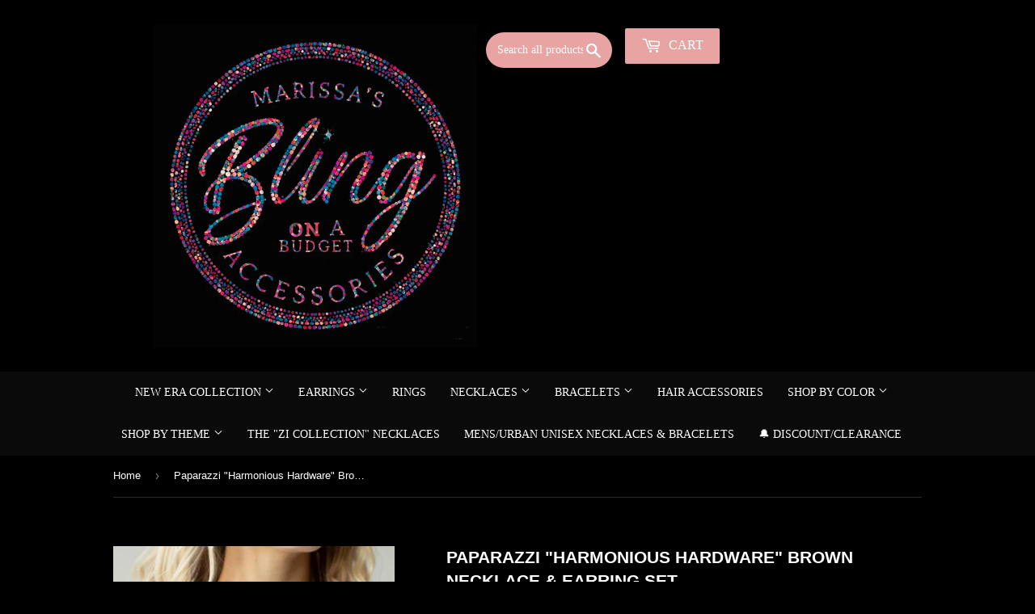

--- FILE ---
content_type: text/html; charset=utf-8
request_url: https://marissasblingonabudget.com/products/paparazzi-harmonious-hardware-brown-necklace-earring-set
body_size: 20090
content:
<!doctype html>
<!--[if lt IE 7]><html class="no-js lt-ie9 lt-ie8 lt-ie7" lang="en"> <![endif]-->
<!--[if IE 7]><html class="no-js lt-ie9 lt-ie8" lang="en"> <![endif]-->
<!--[if IE 8]><html class="no-js lt-ie9" lang="en"> <![endif]-->
<!--[if IE 9 ]><html class="ie9 no-js"> <![endif]-->
<!--[if (gt IE 9)|!(IE)]><!--> <html class="no-touch no-js"> <!--<![endif]-->

<head>
  <meta name="google-site-verification" content="LjNpnqbRqLlpILBW29-3ZjV02KwbUuOLQqfhFkpz-_o" />
<meta name="smart-seo-integrated" content="true" /><title>Paparazzi &quot;Harmonious Hardware&quot; Brown Necklace &amp; Earring Set</title>
<meta name="description" content="Infused with a silver bead, curved brass and silver rings are knotted in place at the bottom of a shiny brown cord P2BA-BNXX-022XX" />
<meta name="smartseo-keyword" content="" />
<meta name="smartseo-timestamp" content="0" />
<script>
    (function(H){H.className = H.className.replace(/\bno-js\b/, 'js')})(document.documentElement)
  </script>

  <!-- Basic page needs ================================================== -->
  <meta charset="utf-8">
  <!-- "snippets/SEOManager.liquid" was not rendered, the associated app was uninstalled -->
  

 <!-- default to true --><!-- Contain template--><!-- setting name: pluginseo_pageTitleTruncateEnableForProducts-->
    <!-- setting value: true --><!-- pageTitleTemplate: %% product.title %%%% product.selected_variant.title || prepend_not_empty: ' ' %% -->
  <!-- pageTitleToParse": Paparazzi &quot;Harmonious Hardware&quot; Brown Necklace &amp; Earring Set -->
  <!-- pageTitleTruncateApplicable: true -->

  <!-- pluginseo_pageTitleTemplateApplyToAll: true -->
  <!-- pageTitleTruncateApplicable: true --><!-- Custom page title: Yes --><title>Paparazzi "Harmonious Hardware" Brown Necklace & Earring Set</title> <!-- default to true --><!-- Contain template--><!-- setting name: pluginseo_metaDescriptionTruncateEnableForProducts-->
    <!-- setting value: true --><!-- metaDescriptionTemplate: %% product.description || strip_newlines || replace: '.,', ',' || strip_html || escape %% -->
  <!-- metaDescriptionToParse": Infused with a silver bead, curved brass and silver rings are knotted in place at the bottom of a shiny brown cord P2BA-BNXX-022XX -->
  <!-- metaDescriptionTruncateApplicable: true -->

  <!-- pluginseo_metaDescriptionTemplateApplyToAll: true -->
  <!-- metaDescriptionTruncateApplicable: true --><!-- Yes --><meta name="description" content="Paparazzi Accessories Necklace:Infused with a silver bead, curved brass and silver rings are knotted in place at the bottom of a shiny brown cord for an intense industria" /><script data-desc="seo-breadcrumb-list" type="application/ld+json">
{
  "@context": "http://schema.org",
  "@type": "BreadcrumbList",
  "itemListElement": [{
          "@type": "ListItem",
          "position": 1,
          "item": {
            "@id": "https://marissasblingonabudget.com/products/paparazzi-harmonious-hardware-brown-necklace-earring-set",
            "name": "Paparazzi &quot;Harmonious Hardware&quot; Brown Necklace &amp; Earring Set"
          }
        }]
}
</script><script data-desc="seo-organization" type="application/ld+json">
  {
    "@context": "http://schema.org",
    "@type": "Organization",
    "@id": "https://marissasblingonabudget.com#organization",
    "name": "Marissa&#39;s Bling on a Budget ",
    "url": "https://marissasblingonabudget.com","sameAs": ["facebook.com/marissasblingonabudget","https://www.instagram.com/budgetbling17/"]
  }
</script><script data-desc="seo-product" type="application/ld+json">
    {
      "@context": "http://schema.org/",
      "@type": "Product",
      "@id": "https://marissasblingonabudget.com/products/paparazzi-harmonious-hardware-brown-necklace-earring-set#product",
      "name": "Paparazzi &quot;Harmonious Hardware&quot; Brown Necklace &amp; Earring Set",
      "image": "https://marissasblingonabudget.com/cdn/shop/products/59228_2image2_1_1024x1024_2x_803856ad-a1f3-45b2-b721-f0b94c6d9ee8_450x450.jpg?v=1654056356",
      "description": "Paparazzi Accessories Necklace: Infused with a silver bead, curved brass and silver rings are knotted in place at the bottom of a shiny brown cord for an intense industrial display. Features an adjustable clasp closure. Sold as one individual necklace. Includes one pair of matching earrings.  P2BA-BNXX-022XX",
      "mpn": "7322227441828",
      "brand": {
        "@type": "Thing",
        "name": "Paparazzi Accessories"
      },"sku": "P2BA-BNXX-022XX",
"weight": {
             "@type": "QuantitativeValue",
             "value": 99,
             "unitCode": "GRM"
           },"offers": {
          "@type": "Offer",
          "url": "https://marissasblingonabudget.com/products/paparazzi-harmonious-hardware-brown-necklace-earring-set",
          "priceCurrency": "USD",
          "price": "5.0",
          "availability": "OutOfStock",
          "seller": {
            "@type": "Organization",
            "@id": "https://marissasblingonabudget.com#organization"
          }
        }}
  </script><script data-desc="seo-website" type="application/ld+json">
  {
    "@context": "http://schema.org",
    "@type": "WebSite",
    "name": "Marissa&#39;s Bling on a Budget ",
    "url": "https://marissasblingonabudget.com",
    "potentialAction": {
      "@type": "SearchAction",
      "target": "https://marissasblingonabudget.com/search?q={search_term_string}",
      "query-input": "required name=search_term_string"
    }
  }
</script><meta name="pluginseo" content="Plug in SEO Plus" data-ptf="s-te_pr" data-mdf="s-te_pr-tr" />

  <meta http-equiv="X-UA-Compatible" content="IE=edge,chrome=1">

  
    <link rel="shortcut icon" href="//marissasblingonabudget.com/cdn/shop/files/favicon-32x32_32x32.png?v=1623374974" type="image/png" />
  

  <!-- Product meta ================================================== -->
  
<meta property="og:site_name" content="Marissa&#39;s Bling on a Budget ">
<meta property="og:url" content="https://marissasblingonabudget.com/products/paparazzi-harmonious-hardware-brown-necklace-earring-set">
<meta property="og:title" content="Paparazzi &quot;Harmonious Hardware&quot; Brown Necklace &amp; Earring Set">
<meta property="og:type" content="product">
<meta property="og:description" content="Infused with a silver bead, curved brass and silver rings are knotted in place at the bottom of a shiny brown cord P2BA-BNXX-022XX"><meta property="og:price:amount" content="5.00">
  <meta property="og:price:currency" content="USD"><meta property="og:image" content="http://marissasblingonabudget.com/cdn/shop/products/59228_2image2_1_1024x1024_2x_803856ad-a1f3-45b2-b721-f0b94c6d9ee8_1024x1024.jpg?v=1654056356"><meta property="og:image" content="http://marissasblingonabudget.com/cdn/shop/products/59228_1111_1_1024x1024_2x_870be98f-d416-427b-aa37-39c03dceaaeb_1024x1024.webp?v=1654056357"><meta property="og:image" content="http://marissasblingonabudget.com/cdn/shop/products/59228_3image3_1_1024x1024_2x_e58412b1-3983-409a-9e4d-b9b9a06bc91a_1024x1024.webp?v=1654056359">
<meta property="og:image:secure_url" content="https://marissasblingonabudget.com/cdn/shop/products/59228_2image2_1_1024x1024_2x_803856ad-a1f3-45b2-b721-f0b94c6d9ee8_1024x1024.jpg?v=1654056356"><meta property="og:image:secure_url" content="https://marissasblingonabudget.com/cdn/shop/products/59228_1111_1_1024x1024_2x_870be98f-d416-427b-aa37-39c03dceaaeb_1024x1024.webp?v=1654056357"><meta property="og:image:secure_url" content="https://marissasblingonabudget.com/cdn/shop/products/59228_3image3_1_1024x1024_2x_e58412b1-3983-409a-9e4d-b9b9a06bc91a_1024x1024.webp?v=1654056359">


  <meta name="twitter:site" content="@budgetbling17">


  <meta name="twitter:card" content="summary_large_image">
  <meta name="twitter:image" content="https://marissasblingonabudget.com/cdn/shop/products/59228_2image2_1_1024x1024_2x_803856ad-a1f3-45b2-b721-f0b94c6d9ee8_1024x1024.jpg?v=1654056356">
  <meta name="twitter:image:width" content="480">
  <meta name="twitter:image:height" content="480">

<meta name="twitter:title" content="Paparazzi &quot;Harmonious Hardware&quot; Brown Necklace &amp; Earring Set">
<meta name="twitter:description" content="Infused with a silver bead, curved brass and silver rings are knotted in place at the bottom of a shiny brown cord P2BA-BNXX-022XX">


  <!-- Helpers ================================================== -->
  <link rel="canonical" href="https://marissasblingonabudget.com/products/paparazzi-harmonious-hardware-brown-necklace-earring-set">
  <meta name="viewport" content="width=device-width,initial-scale=1">

  <!-- CSS ================================================== -->
  <link href="//marissasblingonabudget.com/cdn/shop/t/9/assets/theme.scss.css?v=125555318888913889671764745289" rel="stylesheet" type="text/css" media="all" />
  




  <!-- Header hook for plugins ================================================== -->
  <script>window.performance && window.performance.mark && window.performance.mark('shopify.content_for_header.start');</script><meta name="facebook-domain-verification" content="l7n02jjso8szeay2g61zf5t8f54kqe">
<meta name="facebook-domain-verification" content="87fnswv9c1zf60f15fngz077rm38ci">
<meta id="shopify-digital-wallet" name="shopify-digital-wallet" content="/24779782/digital_wallets/dialog">
<meta name="shopify-checkout-api-token" content="b220e6e135f16981b4a5259c2eda4321">
<meta id="in-context-paypal-metadata" data-shop-id="24779782" data-venmo-supported="false" data-environment="production" data-locale="en_US" data-paypal-v4="true" data-currency="USD">
<link rel="alternate" type="application/json+oembed" href="https://marissasblingonabudget.com/products/paparazzi-harmonious-hardware-brown-necklace-earring-set.oembed">
<script async="async" src="/checkouts/internal/preloads.js?locale=en-US"></script>
<link rel="preconnect" href="https://shop.app" crossorigin="anonymous">
<script async="async" src="https://shop.app/checkouts/internal/preloads.js?locale=en-US&shop_id=24779782" crossorigin="anonymous"></script>
<script id="apple-pay-shop-capabilities" type="application/json">{"shopId":24779782,"countryCode":"US","currencyCode":"USD","merchantCapabilities":["supports3DS"],"merchantId":"gid:\/\/shopify\/Shop\/24779782","merchantName":"Marissa's Bling on a Budget ","requiredBillingContactFields":["postalAddress","email"],"requiredShippingContactFields":["postalAddress","email"],"shippingType":"shipping","supportedNetworks":["visa","masterCard","amex","discover","elo","jcb"],"total":{"type":"pending","label":"Marissa's Bling on a Budget ","amount":"1.00"},"shopifyPaymentsEnabled":true,"supportsSubscriptions":true}</script>
<script id="shopify-features" type="application/json">{"accessToken":"b220e6e135f16981b4a5259c2eda4321","betas":["rich-media-storefront-analytics"],"domain":"marissasblingonabudget.com","predictiveSearch":true,"shopId":24779782,"locale":"en"}</script>
<script>var Shopify = Shopify || {};
Shopify.shop = "marissas-bling-on-a-budget.myshopify.com";
Shopify.locale = "en";
Shopify.currency = {"active":"USD","rate":"1.0"};
Shopify.country = "US";
Shopify.theme = {"name":"Copy of REBRAND - Black Glam Draft","id":176176431268,"schema_name":"Supply","schema_version":"2.6.0","theme_store_id":679,"role":"main"};
Shopify.theme.handle = "null";
Shopify.theme.style = {"id":null,"handle":null};
Shopify.cdnHost = "marissasblingonabudget.com/cdn";
Shopify.routes = Shopify.routes || {};
Shopify.routes.root = "/";</script>
<script type="module">!function(o){(o.Shopify=o.Shopify||{}).modules=!0}(window);</script>
<script>!function(o){function n(){var o=[];function n(){o.push(Array.prototype.slice.apply(arguments))}return n.q=o,n}var t=o.Shopify=o.Shopify||{};t.loadFeatures=n(),t.autoloadFeatures=n()}(window);</script>
<script>
  window.ShopifyPay = window.ShopifyPay || {};
  window.ShopifyPay.apiHost = "shop.app\/pay";
  window.ShopifyPay.redirectState = null;
</script>
<script id="shop-js-analytics" type="application/json">{"pageType":"product"}</script>
<script defer="defer" async type="module" src="//marissasblingonabudget.com/cdn/shopifycloud/shop-js/modules/v2/client.init-shop-cart-sync_BN7fPSNr.en.esm.js"></script>
<script defer="defer" async type="module" src="//marissasblingonabudget.com/cdn/shopifycloud/shop-js/modules/v2/chunk.common_Cbph3Kss.esm.js"></script>
<script defer="defer" async type="module" src="//marissasblingonabudget.com/cdn/shopifycloud/shop-js/modules/v2/chunk.modal_DKumMAJ1.esm.js"></script>
<script type="module">
  await import("//marissasblingonabudget.com/cdn/shopifycloud/shop-js/modules/v2/client.init-shop-cart-sync_BN7fPSNr.en.esm.js");
await import("//marissasblingonabudget.com/cdn/shopifycloud/shop-js/modules/v2/chunk.common_Cbph3Kss.esm.js");
await import("//marissasblingonabudget.com/cdn/shopifycloud/shop-js/modules/v2/chunk.modal_DKumMAJ1.esm.js");

  window.Shopify.SignInWithShop?.initShopCartSync?.({"fedCMEnabled":true,"windoidEnabled":true});

</script>
<script>
  window.Shopify = window.Shopify || {};
  if (!window.Shopify.featureAssets) window.Shopify.featureAssets = {};
  window.Shopify.featureAssets['shop-js'] = {"shop-cart-sync":["modules/v2/client.shop-cart-sync_CJVUk8Jm.en.esm.js","modules/v2/chunk.common_Cbph3Kss.esm.js","modules/v2/chunk.modal_DKumMAJ1.esm.js"],"init-fed-cm":["modules/v2/client.init-fed-cm_7Fvt41F4.en.esm.js","modules/v2/chunk.common_Cbph3Kss.esm.js","modules/v2/chunk.modal_DKumMAJ1.esm.js"],"init-shop-email-lookup-coordinator":["modules/v2/client.init-shop-email-lookup-coordinator_Cc088_bR.en.esm.js","modules/v2/chunk.common_Cbph3Kss.esm.js","modules/v2/chunk.modal_DKumMAJ1.esm.js"],"init-windoid":["modules/v2/client.init-windoid_hPopwJRj.en.esm.js","modules/v2/chunk.common_Cbph3Kss.esm.js","modules/v2/chunk.modal_DKumMAJ1.esm.js"],"shop-button":["modules/v2/client.shop-button_B0jaPSNF.en.esm.js","modules/v2/chunk.common_Cbph3Kss.esm.js","modules/v2/chunk.modal_DKumMAJ1.esm.js"],"shop-cash-offers":["modules/v2/client.shop-cash-offers_DPIskqss.en.esm.js","modules/v2/chunk.common_Cbph3Kss.esm.js","modules/v2/chunk.modal_DKumMAJ1.esm.js"],"shop-toast-manager":["modules/v2/client.shop-toast-manager_CK7RT69O.en.esm.js","modules/v2/chunk.common_Cbph3Kss.esm.js","modules/v2/chunk.modal_DKumMAJ1.esm.js"],"init-shop-cart-sync":["modules/v2/client.init-shop-cart-sync_BN7fPSNr.en.esm.js","modules/v2/chunk.common_Cbph3Kss.esm.js","modules/v2/chunk.modal_DKumMAJ1.esm.js"],"init-customer-accounts-sign-up":["modules/v2/client.init-customer-accounts-sign-up_CfPf4CXf.en.esm.js","modules/v2/client.shop-login-button_DeIztwXF.en.esm.js","modules/v2/chunk.common_Cbph3Kss.esm.js","modules/v2/chunk.modal_DKumMAJ1.esm.js"],"pay-button":["modules/v2/client.pay-button_CgIwFSYN.en.esm.js","modules/v2/chunk.common_Cbph3Kss.esm.js","modules/v2/chunk.modal_DKumMAJ1.esm.js"],"init-customer-accounts":["modules/v2/client.init-customer-accounts_DQ3x16JI.en.esm.js","modules/v2/client.shop-login-button_DeIztwXF.en.esm.js","modules/v2/chunk.common_Cbph3Kss.esm.js","modules/v2/chunk.modal_DKumMAJ1.esm.js"],"avatar":["modules/v2/client.avatar_BTnouDA3.en.esm.js"],"init-shop-for-new-customer-accounts":["modules/v2/client.init-shop-for-new-customer-accounts_CsZy_esa.en.esm.js","modules/v2/client.shop-login-button_DeIztwXF.en.esm.js","modules/v2/chunk.common_Cbph3Kss.esm.js","modules/v2/chunk.modal_DKumMAJ1.esm.js"],"shop-follow-button":["modules/v2/client.shop-follow-button_BRMJjgGd.en.esm.js","modules/v2/chunk.common_Cbph3Kss.esm.js","modules/v2/chunk.modal_DKumMAJ1.esm.js"],"checkout-modal":["modules/v2/client.checkout-modal_B9Drz_yf.en.esm.js","modules/v2/chunk.common_Cbph3Kss.esm.js","modules/v2/chunk.modal_DKumMAJ1.esm.js"],"shop-login-button":["modules/v2/client.shop-login-button_DeIztwXF.en.esm.js","modules/v2/chunk.common_Cbph3Kss.esm.js","modules/v2/chunk.modal_DKumMAJ1.esm.js"],"lead-capture":["modules/v2/client.lead-capture_DXYzFM3R.en.esm.js","modules/v2/chunk.common_Cbph3Kss.esm.js","modules/v2/chunk.modal_DKumMAJ1.esm.js"],"shop-login":["modules/v2/client.shop-login_CA5pJqmO.en.esm.js","modules/v2/chunk.common_Cbph3Kss.esm.js","modules/v2/chunk.modal_DKumMAJ1.esm.js"],"payment-terms":["modules/v2/client.payment-terms_BxzfvcZJ.en.esm.js","modules/v2/chunk.common_Cbph3Kss.esm.js","modules/v2/chunk.modal_DKumMAJ1.esm.js"]};
</script>
<script id="__st">var __st={"a":24779782,"offset":-18000,"reqid":"05bca483-9d86-4b43-9573-8595c593a4de-1769914924","pageurl":"marissasblingonabudget.com\/products\/paparazzi-harmonious-hardware-brown-necklace-earring-set","u":"f3fe06fcd1bb","p":"product","rtyp":"product","rid":7322227441828};</script>
<script>window.ShopifyPaypalV4VisibilityTracking = true;</script>
<script id="captcha-bootstrap">!function(){'use strict';const t='contact',e='account',n='new_comment',o=[[t,t],['blogs',n],['comments',n],[t,'customer']],c=[[e,'customer_login'],[e,'guest_login'],[e,'recover_customer_password'],[e,'create_customer']],r=t=>t.map((([t,e])=>`form[action*='/${t}']:not([data-nocaptcha='true']) input[name='form_type'][value='${e}']`)).join(','),a=t=>()=>t?[...document.querySelectorAll(t)].map((t=>t.form)):[];function s(){const t=[...o],e=r(t);return a(e)}const i='password',u='form_key',d=['recaptcha-v3-token','g-recaptcha-response','h-captcha-response',i],f=()=>{try{return window.sessionStorage}catch{return}},m='__shopify_v',_=t=>t.elements[u];function p(t,e,n=!1){try{const o=window.sessionStorage,c=JSON.parse(o.getItem(e)),{data:r}=function(t){const{data:e,action:n}=t;return t[m]||n?{data:e,action:n}:{data:t,action:n}}(c);for(const[e,n]of Object.entries(r))t.elements[e]&&(t.elements[e].value=n);n&&o.removeItem(e)}catch(o){console.error('form repopulation failed',{error:o})}}const l='form_type',E='cptcha';function T(t){t.dataset[E]=!0}const w=window,h=w.document,L='Shopify',v='ce_forms',y='captcha';let A=!1;((t,e)=>{const n=(g='f06e6c50-85a8-45c8-87d0-21a2b65856fe',I='https://cdn.shopify.com/shopifycloud/storefront-forms-hcaptcha/ce_storefront_forms_captcha_hcaptcha.v1.5.2.iife.js',D={infoText:'Protected by hCaptcha',privacyText:'Privacy',termsText:'Terms'},(t,e,n)=>{const o=w[L][v],c=o.bindForm;if(c)return c(t,g,e,D).then(n);var r;o.q.push([[t,g,e,D],n]),r=I,A||(h.body.append(Object.assign(h.createElement('script'),{id:'captcha-provider',async:!0,src:r})),A=!0)});var g,I,D;w[L]=w[L]||{},w[L][v]=w[L][v]||{},w[L][v].q=[],w[L][y]=w[L][y]||{},w[L][y].protect=function(t,e){n(t,void 0,e),T(t)},Object.freeze(w[L][y]),function(t,e,n,w,h,L){const[v,y,A,g]=function(t,e,n){const i=e?o:[],u=t?c:[],d=[...i,...u],f=r(d),m=r(i),_=r(d.filter((([t,e])=>n.includes(e))));return[a(f),a(m),a(_),s()]}(w,h,L),I=t=>{const e=t.target;return e instanceof HTMLFormElement?e:e&&e.form},D=t=>v().includes(t);t.addEventListener('submit',(t=>{const e=I(t);if(!e)return;const n=D(e)&&!e.dataset.hcaptchaBound&&!e.dataset.recaptchaBound,o=_(e),c=g().includes(e)&&(!o||!o.value);(n||c)&&t.preventDefault(),c&&!n&&(function(t){try{if(!f())return;!function(t){const e=f();if(!e)return;const n=_(t);if(!n)return;const o=n.value;o&&e.removeItem(o)}(t);const e=Array.from(Array(32),(()=>Math.random().toString(36)[2])).join('');!function(t,e){_(t)||t.append(Object.assign(document.createElement('input'),{type:'hidden',name:u})),t.elements[u].value=e}(t,e),function(t,e){const n=f();if(!n)return;const o=[...t.querySelectorAll(`input[type='${i}']`)].map((({name:t})=>t)),c=[...d,...o],r={};for(const[a,s]of new FormData(t).entries())c.includes(a)||(r[a]=s);n.setItem(e,JSON.stringify({[m]:1,action:t.action,data:r}))}(t,e)}catch(e){console.error('failed to persist form',e)}}(e),e.submit())}));const S=(t,e)=>{t&&!t.dataset[E]&&(n(t,e.some((e=>e===t))),T(t))};for(const o of['focusin','change'])t.addEventListener(o,(t=>{const e=I(t);D(e)&&S(e,y())}));const B=e.get('form_key'),M=e.get(l),P=B&&M;t.addEventListener('DOMContentLoaded',(()=>{const t=y();if(P)for(const e of t)e.elements[l].value===M&&p(e,B);[...new Set([...A(),...v().filter((t=>'true'===t.dataset.shopifyCaptcha))])].forEach((e=>S(e,t)))}))}(h,new URLSearchParams(w.location.search),n,t,e,['guest_login'])})(!0,!0)}();</script>
<script integrity="sha256-4kQ18oKyAcykRKYeNunJcIwy7WH5gtpwJnB7kiuLZ1E=" data-source-attribution="shopify.loadfeatures" defer="defer" src="//marissasblingonabudget.com/cdn/shopifycloud/storefront/assets/storefront/load_feature-a0a9edcb.js" crossorigin="anonymous"></script>
<script crossorigin="anonymous" defer="defer" src="//marissasblingonabudget.com/cdn/shopifycloud/storefront/assets/shopify_pay/storefront-65b4c6d7.js?v=20250812"></script>
<script data-source-attribution="shopify.dynamic_checkout.dynamic.init">var Shopify=Shopify||{};Shopify.PaymentButton=Shopify.PaymentButton||{isStorefrontPortableWallets:!0,init:function(){window.Shopify.PaymentButton.init=function(){};var t=document.createElement("script");t.src="https://marissasblingonabudget.com/cdn/shopifycloud/portable-wallets/latest/portable-wallets.en.js",t.type="module",document.head.appendChild(t)}};
</script>
<script data-source-attribution="shopify.dynamic_checkout.buyer_consent">
  function portableWalletsHideBuyerConsent(e){var t=document.getElementById("shopify-buyer-consent"),n=document.getElementById("shopify-subscription-policy-button");t&&n&&(t.classList.add("hidden"),t.setAttribute("aria-hidden","true"),n.removeEventListener("click",e))}function portableWalletsShowBuyerConsent(e){var t=document.getElementById("shopify-buyer-consent"),n=document.getElementById("shopify-subscription-policy-button");t&&n&&(t.classList.remove("hidden"),t.removeAttribute("aria-hidden"),n.addEventListener("click",e))}window.Shopify?.PaymentButton&&(window.Shopify.PaymentButton.hideBuyerConsent=portableWalletsHideBuyerConsent,window.Shopify.PaymentButton.showBuyerConsent=portableWalletsShowBuyerConsent);
</script>
<script data-source-attribution="shopify.dynamic_checkout.cart.bootstrap">document.addEventListener("DOMContentLoaded",(function(){function t(){return document.querySelector("shopify-accelerated-checkout-cart, shopify-accelerated-checkout")}if(t())Shopify.PaymentButton.init();else{new MutationObserver((function(e,n){t()&&(Shopify.PaymentButton.init(),n.disconnect())})).observe(document.body,{childList:!0,subtree:!0})}}));
</script>
<link id="shopify-accelerated-checkout-styles" rel="stylesheet" media="screen" href="https://marissasblingonabudget.com/cdn/shopifycloud/portable-wallets/latest/accelerated-checkout-backwards-compat.css" crossorigin="anonymous">
<style id="shopify-accelerated-checkout-cart">
        #shopify-buyer-consent {
  margin-top: 1em;
  display: inline-block;
  width: 100%;
}

#shopify-buyer-consent.hidden {
  display: none;
}

#shopify-subscription-policy-button {
  background: none;
  border: none;
  padding: 0;
  text-decoration: underline;
  font-size: inherit;
  cursor: pointer;
}

#shopify-subscription-policy-button::before {
  box-shadow: none;
}

      </style>

<script>window.performance && window.performance.mark && window.performance.mark('shopify.content_for_header.end');</script>

  

<!--[if lt IE 9]>
<script src="//cdnjs.cloudflare.com/ajax/libs/html5shiv/3.7.2/html5shiv.min.js" type="text/javascript"></script>
<script src="//marissasblingonabudget.com/cdn/shop/t/9/assets/respond.min.js?v=5916" type="text/javascript"></script>
<link href="//marissasblingonabudget.com/cdn/shop/t/9/assets/respond-proxy.html" id="respond-proxy" rel="respond-proxy" />
<link href="//marissasblingonabudget.com/search?q=96a48db7ddbefbbf112478a9dbdf59f4" id="respond-redirect" rel="respond-redirect" />
<script src="//marissasblingonabudget.com/search?q=96a48db7ddbefbbf112478a9dbdf59f4" type="text/javascript"></script>
<![endif]-->
<!--[if (lte IE 9) ]><script src="//marissasblingonabudget.com/cdn/shop/t/9/assets/match-media.min.js?v=5916" type="text/javascript"></script><![endif]-->


  
  

  <script src="//marissasblingonabudget.com/cdn/shop/t/9/assets/jquery-2.2.3.min.js?v=58211863146907186831764740102" type="text/javascript"></script>

  <!-- LazySizes ================================================== -->
  <!--[if (gt IE 9)|!(IE)]><!--><script src="//marissasblingonabudget.com/cdn/shop/t/9/assets/lazysizes.min.js?v=8147953233334221341764740102" async="async"></script><!--<![endif]-->
  <!--[if lte IE 9]><script src="//marissasblingonabudget.com/cdn/shop/t/9/assets/lazysizes.min.js?v=8147953233334221341764740102"></script><![endif]-->

  <!-- Vendor / Theme JS ============================================ -->
  <!--[if (gt IE 9)|!(IE)]><!--><script src="//marissasblingonabudget.com/cdn/shop/t/9/assets/vendor.js?v=36052345436231778671764740102" defer="defer"></script><!--<![endif]-->
  <!--[if lte IE 9]><script src="//marissasblingonabudget.com/cdn/shop/t/9/assets/vendor.js?v=36052345436231778671764740102"></script><![endif]-->

  <!--[if (gt IE 9)|!(IE)]><!--><script src="//marissasblingonabudget.com/cdn/shop/t/9/assets/theme.js?v=154682777930922770361764740102" defer="defer"></script><!--<![endif]-->
  <!--[if lte IE 9]><script src="//marissasblingonabudget.com/cdn/shop/t/9/assets/theme.js?v=154682777930922770361764740102"></script><![endif]-->

  <script async src="https://disablerightclick.upsell-apps.com/script_tag.js?shop=marissas-bling-on-a-budget.myshopify.com"></script>

  <meta name="p:domain_verify" content="9941584d2c636cc5c4e4486798ee5ab9"/>

  <!-- Pinterest base (needed so pintrk is defined) ==================== -->
  <script>
    !function(e){
      if(!window.pintrk){
        window.pintrk = function () {
          window.pintrk.queue.push(Array.prototype.slice.call(arguments))
        };
        var n=window.pintrk;
        n.queue=[];
        n.version="3.0";
        var t=document.createElement("script");
        t.async=!0;
        t.src=e;
        var r=document.getElementsByTagName("script")[0];
        r.parentNode.insertBefore(t,r)
      }
    }("https://s.pinimg.com/ct/core.js");
    pintrk('load', '2616965909070', {em: '<user_email_address>'});
    pintrk('page');
  </script>

  <noscript>
    <img height="1" width="1" style="display:none;" alt=""
      src="https://ct.pinterest.com/v3/?event=init&tid=2616965909070&pd[em]=<hashed_email_address>&noscript=1" />
  </noscript>

  <!-- Pinterest example events (optional, you can keep or remove) -->
  <script>
    pintrk('track', 'checkout', {
      value: 100,
      order_quantity: 1,
      currency: 'USD',
      order_id: 'X-15148',
      line_items: [
        {
          product_name: 'Parker Boots',
          product_id: '1414',
          product_quantity: 1
        }
      ]
    });
  </script>

  <script>
    pintrk('track', 'addtocart', {
      value: 100,
      order_quantity: 1,
      currency: 'USD',
      order_id: 'X-15148',
      line_items: [
        {
          product_name: 'Parker Boots',
          product_id: '1414',
          product_quantity: 1
        }
      ]
    });
  </script>

  <script>
    pintrk('track', 'pagevisit', {
      value: 100,
      order_quantity: 1,
      order_id: 'X-15148',
      line_items: [
        {
          product_name: 'Parker Boots',
          product_id: '1414',
          product_quantity: 1
        }
      ]
    });
  </script>
<link href="https://monorail-edge.shopifysvc.com" rel="dns-prefetch">
<script>(function(){if ("sendBeacon" in navigator && "performance" in window) {try {var session_token_from_headers = performance.getEntriesByType('navigation')[0].serverTiming.find(x => x.name == '_s').description;} catch {var session_token_from_headers = undefined;}var session_cookie_matches = document.cookie.match(/_shopify_s=([^;]*)/);var session_token_from_cookie = session_cookie_matches && session_cookie_matches.length === 2 ? session_cookie_matches[1] : "";var session_token = session_token_from_headers || session_token_from_cookie || "";function handle_abandonment_event(e) {var entries = performance.getEntries().filter(function(entry) {return /monorail-edge.shopifysvc.com/.test(entry.name);});if (!window.abandonment_tracked && entries.length === 0) {window.abandonment_tracked = true;var currentMs = Date.now();var navigation_start = performance.timing.navigationStart;var payload = {shop_id: 24779782,url: window.location.href,navigation_start,duration: currentMs - navigation_start,session_token,page_type: "product"};window.navigator.sendBeacon("https://monorail-edge.shopifysvc.com/v1/produce", JSON.stringify({schema_id: "online_store_buyer_site_abandonment/1.1",payload: payload,metadata: {event_created_at_ms: currentMs,event_sent_at_ms: currentMs}}));}}window.addEventListener('pagehide', handle_abandonment_event);}}());</script>
<script id="web-pixels-manager-setup">(function e(e,d,r,n,o){if(void 0===o&&(o={}),!Boolean(null===(a=null===(i=window.Shopify)||void 0===i?void 0:i.analytics)||void 0===a?void 0:a.replayQueue)){var i,a;window.Shopify=window.Shopify||{};var t=window.Shopify;t.analytics=t.analytics||{};var s=t.analytics;s.replayQueue=[],s.publish=function(e,d,r){return s.replayQueue.push([e,d,r]),!0};try{self.performance.mark("wpm:start")}catch(e){}var l=function(){var e={modern:/Edge?\/(1{2}[4-9]|1[2-9]\d|[2-9]\d{2}|\d{4,})\.\d+(\.\d+|)|Firefox\/(1{2}[4-9]|1[2-9]\d|[2-9]\d{2}|\d{4,})\.\d+(\.\d+|)|Chrom(ium|e)\/(9{2}|\d{3,})\.\d+(\.\d+|)|(Maci|X1{2}).+ Version\/(15\.\d+|(1[6-9]|[2-9]\d|\d{3,})\.\d+)([,.]\d+|)( \(\w+\)|)( Mobile\/\w+|) Safari\/|Chrome.+OPR\/(9{2}|\d{3,})\.\d+\.\d+|(CPU[ +]OS|iPhone[ +]OS|CPU[ +]iPhone|CPU IPhone OS|CPU iPad OS)[ +]+(15[._]\d+|(1[6-9]|[2-9]\d|\d{3,})[._]\d+)([._]\d+|)|Android:?[ /-](13[3-9]|1[4-9]\d|[2-9]\d{2}|\d{4,})(\.\d+|)(\.\d+|)|Android.+Firefox\/(13[5-9]|1[4-9]\d|[2-9]\d{2}|\d{4,})\.\d+(\.\d+|)|Android.+Chrom(ium|e)\/(13[3-9]|1[4-9]\d|[2-9]\d{2}|\d{4,})\.\d+(\.\d+|)|SamsungBrowser\/([2-9]\d|\d{3,})\.\d+/,legacy:/Edge?\/(1[6-9]|[2-9]\d|\d{3,})\.\d+(\.\d+|)|Firefox\/(5[4-9]|[6-9]\d|\d{3,})\.\d+(\.\d+|)|Chrom(ium|e)\/(5[1-9]|[6-9]\d|\d{3,})\.\d+(\.\d+|)([\d.]+$|.*Safari\/(?![\d.]+ Edge\/[\d.]+$))|(Maci|X1{2}).+ Version\/(10\.\d+|(1[1-9]|[2-9]\d|\d{3,})\.\d+)([,.]\d+|)( \(\w+\)|)( Mobile\/\w+|) Safari\/|Chrome.+OPR\/(3[89]|[4-9]\d|\d{3,})\.\d+\.\d+|(CPU[ +]OS|iPhone[ +]OS|CPU[ +]iPhone|CPU IPhone OS|CPU iPad OS)[ +]+(10[._]\d+|(1[1-9]|[2-9]\d|\d{3,})[._]\d+)([._]\d+|)|Android:?[ /-](13[3-9]|1[4-9]\d|[2-9]\d{2}|\d{4,})(\.\d+|)(\.\d+|)|Mobile Safari.+OPR\/([89]\d|\d{3,})\.\d+\.\d+|Android.+Firefox\/(13[5-9]|1[4-9]\d|[2-9]\d{2}|\d{4,})\.\d+(\.\d+|)|Android.+Chrom(ium|e)\/(13[3-9]|1[4-9]\d|[2-9]\d{2}|\d{4,})\.\d+(\.\d+|)|Android.+(UC? ?Browser|UCWEB|U3)[ /]?(15\.([5-9]|\d{2,})|(1[6-9]|[2-9]\d|\d{3,})\.\d+)\.\d+|SamsungBrowser\/(5\.\d+|([6-9]|\d{2,})\.\d+)|Android.+MQ{2}Browser\/(14(\.(9|\d{2,})|)|(1[5-9]|[2-9]\d|\d{3,})(\.\d+|))(\.\d+|)|K[Aa][Ii]OS\/(3\.\d+|([4-9]|\d{2,})\.\d+)(\.\d+|)/},d=e.modern,r=e.legacy,n=navigator.userAgent;return n.match(d)?"modern":n.match(r)?"legacy":"unknown"}(),u="modern"===l?"modern":"legacy",c=(null!=n?n:{modern:"",legacy:""})[u],f=function(e){return[e.baseUrl,"/wpm","/b",e.hashVersion,"modern"===e.buildTarget?"m":"l",".js"].join("")}({baseUrl:d,hashVersion:r,buildTarget:u}),m=function(e){var d=e.version,r=e.bundleTarget,n=e.surface,o=e.pageUrl,i=e.monorailEndpoint;return{emit:function(e){var a=e.status,t=e.errorMsg,s=(new Date).getTime(),l=JSON.stringify({metadata:{event_sent_at_ms:s},events:[{schema_id:"web_pixels_manager_load/3.1",payload:{version:d,bundle_target:r,page_url:o,status:a,surface:n,error_msg:t},metadata:{event_created_at_ms:s}}]});if(!i)return console&&console.warn&&console.warn("[Web Pixels Manager] No Monorail endpoint provided, skipping logging."),!1;try{return self.navigator.sendBeacon.bind(self.navigator)(i,l)}catch(e){}var u=new XMLHttpRequest;try{return u.open("POST",i,!0),u.setRequestHeader("Content-Type","text/plain"),u.send(l),!0}catch(e){return console&&console.warn&&console.warn("[Web Pixels Manager] Got an unhandled error while logging to Monorail."),!1}}}}({version:r,bundleTarget:l,surface:e.surface,pageUrl:self.location.href,monorailEndpoint:e.monorailEndpoint});try{o.browserTarget=l,function(e){var d=e.src,r=e.async,n=void 0===r||r,o=e.onload,i=e.onerror,a=e.sri,t=e.scriptDataAttributes,s=void 0===t?{}:t,l=document.createElement("script"),u=document.querySelector("head"),c=document.querySelector("body");if(l.async=n,l.src=d,a&&(l.integrity=a,l.crossOrigin="anonymous"),s)for(var f in s)if(Object.prototype.hasOwnProperty.call(s,f))try{l.dataset[f]=s[f]}catch(e){}if(o&&l.addEventListener("load",o),i&&l.addEventListener("error",i),u)u.appendChild(l);else{if(!c)throw new Error("Did not find a head or body element to append the script");c.appendChild(l)}}({src:f,async:!0,onload:function(){if(!function(){var e,d;return Boolean(null===(d=null===(e=window.Shopify)||void 0===e?void 0:e.analytics)||void 0===d?void 0:d.initialized)}()){var d=window.webPixelsManager.init(e)||void 0;if(d){var r=window.Shopify.analytics;r.replayQueue.forEach((function(e){var r=e[0],n=e[1],o=e[2];d.publishCustomEvent(r,n,o)})),r.replayQueue=[],r.publish=d.publishCustomEvent,r.visitor=d.visitor,r.initialized=!0}}},onerror:function(){return m.emit({status:"failed",errorMsg:"".concat(f," has failed to load")})},sri:function(e){var d=/^sha384-[A-Za-z0-9+/=]+$/;return"string"==typeof e&&d.test(e)}(c)?c:"",scriptDataAttributes:o}),m.emit({status:"loading"})}catch(e){m.emit({status:"failed",errorMsg:(null==e?void 0:e.message)||"Unknown error"})}}})({shopId: 24779782,storefrontBaseUrl: "https://marissasblingonabudget.com",extensionsBaseUrl: "https://extensions.shopifycdn.com/cdn/shopifycloud/web-pixels-manager",monorailEndpoint: "https://monorail-edge.shopifysvc.com/unstable/produce_batch",surface: "storefront-renderer",enabledBetaFlags: ["2dca8a86"],webPixelsConfigList: [{"id":"164921508","configuration":"{\"pixel_id\":\"293383551390430\",\"pixel_type\":\"facebook_pixel\",\"metaapp_system_user_token\":\"-\"}","eventPayloadVersion":"v1","runtimeContext":"OPEN","scriptVersion":"ca16bc87fe92b6042fbaa3acc2fbdaa6","type":"APP","apiClientId":2329312,"privacyPurposes":["ANALYTICS","MARKETING","SALE_OF_DATA"],"dataSharingAdjustments":{"protectedCustomerApprovalScopes":["read_customer_address","read_customer_email","read_customer_name","read_customer_personal_data","read_customer_phone"]}},{"id":"127172772","configuration":"{\"tagID\":\"2616965909070\"}","eventPayloadVersion":"v1","runtimeContext":"STRICT","scriptVersion":"18031546ee651571ed29edbe71a3550b","type":"APP","apiClientId":3009811,"privacyPurposes":["ANALYTICS","MARKETING","SALE_OF_DATA"],"dataSharingAdjustments":{"protectedCustomerApprovalScopes":["read_customer_address","read_customer_email","read_customer_name","read_customer_personal_data","read_customer_phone"]}},{"id":"129040548","eventPayloadVersion":"v1","runtimeContext":"LAX","scriptVersion":"1","type":"CUSTOM","privacyPurposes":["MARKETING"],"name":"Meta pixel (migrated)"},{"id":"146964644","eventPayloadVersion":"v1","runtimeContext":"LAX","scriptVersion":"1","type":"CUSTOM","privacyPurposes":["ANALYTICS"],"name":"Google Analytics tag (migrated)"},{"id":"shopify-app-pixel","configuration":"{}","eventPayloadVersion":"v1","runtimeContext":"STRICT","scriptVersion":"0450","apiClientId":"shopify-pixel","type":"APP","privacyPurposes":["ANALYTICS","MARKETING"]},{"id":"shopify-custom-pixel","eventPayloadVersion":"v1","runtimeContext":"LAX","scriptVersion":"0450","apiClientId":"shopify-pixel","type":"CUSTOM","privacyPurposes":["ANALYTICS","MARKETING"]}],isMerchantRequest: false,initData: {"shop":{"name":"Marissa's Bling on a Budget ","paymentSettings":{"currencyCode":"USD"},"myshopifyDomain":"marissas-bling-on-a-budget.myshopify.com","countryCode":"US","storefrontUrl":"https:\/\/marissasblingonabudget.com"},"customer":null,"cart":null,"checkout":null,"productVariants":[{"price":{"amount":5.0,"currencyCode":"USD"},"product":{"title":"Paparazzi \"Harmonious Hardware\" Brown Necklace \u0026 Earring Set","vendor":"Paparazzi Accessories","id":"7322227441828","untranslatedTitle":"Paparazzi \"Harmonious Hardware\" Brown Necklace \u0026 Earring Set","url":"\/products\/paparazzi-harmonious-hardware-brown-necklace-earring-set","type":"necklace"},"id":"42259969376420","image":{"src":"\/\/marissasblingonabudget.com\/cdn\/shop\/products\/59228_2image2_1_1024x1024_2x_803856ad-a1f3-45b2-b721-f0b94c6d9ee8.jpg?v=1654056356"},"sku":"P2BA-BNXX-022XX","title":"Default Title","untranslatedTitle":"Default Title"}],"purchasingCompany":null},},"https://marissasblingonabudget.com/cdn","1d2a099fw23dfb22ep557258f5m7a2edbae",{"modern":"","legacy":""},{"shopId":"24779782","storefrontBaseUrl":"https:\/\/marissasblingonabudget.com","extensionBaseUrl":"https:\/\/extensions.shopifycdn.com\/cdn\/shopifycloud\/web-pixels-manager","surface":"storefront-renderer","enabledBetaFlags":"[\"2dca8a86\"]","isMerchantRequest":"false","hashVersion":"1d2a099fw23dfb22ep557258f5m7a2edbae","publish":"custom","events":"[[\"page_viewed\",{}],[\"product_viewed\",{\"productVariant\":{\"price\":{\"amount\":5.0,\"currencyCode\":\"USD\"},\"product\":{\"title\":\"Paparazzi \\\"Harmonious Hardware\\\" Brown Necklace \u0026 Earring Set\",\"vendor\":\"Paparazzi Accessories\",\"id\":\"7322227441828\",\"untranslatedTitle\":\"Paparazzi \\\"Harmonious Hardware\\\" Brown Necklace \u0026 Earring Set\",\"url\":\"\/products\/paparazzi-harmonious-hardware-brown-necklace-earring-set\",\"type\":\"necklace\"},\"id\":\"42259969376420\",\"image\":{\"src\":\"\/\/marissasblingonabudget.com\/cdn\/shop\/products\/59228_2image2_1_1024x1024_2x_803856ad-a1f3-45b2-b721-f0b94c6d9ee8.jpg?v=1654056356\"},\"sku\":\"P2BA-BNXX-022XX\",\"title\":\"Default Title\",\"untranslatedTitle\":\"Default Title\"}}]]"});</script><script>
  window.ShopifyAnalytics = window.ShopifyAnalytics || {};
  window.ShopifyAnalytics.meta = window.ShopifyAnalytics.meta || {};
  window.ShopifyAnalytics.meta.currency = 'USD';
  var meta = {"product":{"id":7322227441828,"gid":"gid:\/\/shopify\/Product\/7322227441828","vendor":"Paparazzi Accessories","type":"necklace","handle":"paparazzi-harmonious-hardware-brown-necklace-earring-set","variants":[{"id":42259969376420,"price":500,"name":"Paparazzi \"Harmonious Hardware\" Brown Necklace \u0026 Earring Set","public_title":null,"sku":"P2BA-BNXX-022XX"}],"remote":false},"page":{"pageType":"product","resourceType":"product","resourceId":7322227441828,"requestId":"05bca483-9d86-4b43-9573-8595c593a4de-1769914924"}};
  for (var attr in meta) {
    window.ShopifyAnalytics.meta[attr] = meta[attr];
  }
</script>
<script class="analytics">
  (function () {
    var customDocumentWrite = function(content) {
      var jquery = null;

      if (window.jQuery) {
        jquery = window.jQuery;
      } else if (window.Checkout && window.Checkout.$) {
        jquery = window.Checkout.$;
      }

      if (jquery) {
        jquery('body').append(content);
      }
    };

    var hasLoggedConversion = function(token) {
      if (token) {
        return document.cookie.indexOf('loggedConversion=' + token) !== -1;
      }
      return false;
    }

    var setCookieIfConversion = function(token) {
      if (token) {
        var twoMonthsFromNow = new Date(Date.now());
        twoMonthsFromNow.setMonth(twoMonthsFromNow.getMonth() + 2);

        document.cookie = 'loggedConversion=' + token + '; expires=' + twoMonthsFromNow;
      }
    }

    var trekkie = window.ShopifyAnalytics.lib = window.trekkie = window.trekkie || [];
    if (trekkie.integrations) {
      return;
    }
    trekkie.methods = [
      'identify',
      'page',
      'ready',
      'track',
      'trackForm',
      'trackLink'
    ];
    trekkie.factory = function(method) {
      return function() {
        var args = Array.prototype.slice.call(arguments);
        args.unshift(method);
        trekkie.push(args);
        return trekkie;
      };
    };
    for (var i = 0; i < trekkie.methods.length; i++) {
      var key = trekkie.methods[i];
      trekkie[key] = trekkie.factory(key);
    }
    trekkie.load = function(config) {
      trekkie.config = config || {};
      trekkie.config.initialDocumentCookie = document.cookie;
      var first = document.getElementsByTagName('script')[0];
      var script = document.createElement('script');
      script.type = 'text/javascript';
      script.onerror = function(e) {
        var scriptFallback = document.createElement('script');
        scriptFallback.type = 'text/javascript';
        scriptFallback.onerror = function(error) {
                var Monorail = {
      produce: function produce(monorailDomain, schemaId, payload) {
        var currentMs = new Date().getTime();
        var event = {
          schema_id: schemaId,
          payload: payload,
          metadata: {
            event_created_at_ms: currentMs,
            event_sent_at_ms: currentMs
          }
        };
        return Monorail.sendRequest("https://" + monorailDomain + "/v1/produce", JSON.stringify(event));
      },
      sendRequest: function sendRequest(endpointUrl, payload) {
        // Try the sendBeacon API
        if (window && window.navigator && typeof window.navigator.sendBeacon === 'function' && typeof window.Blob === 'function' && !Monorail.isIos12()) {
          var blobData = new window.Blob([payload], {
            type: 'text/plain'
          });

          if (window.navigator.sendBeacon(endpointUrl, blobData)) {
            return true;
          } // sendBeacon was not successful

        } // XHR beacon

        var xhr = new XMLHttpRequest();

        try {
          xhr.open('POST', endpointUrl);
          xhr.setRequestHeader('Content-Type', 'text/plain');
          xhr.send(payload);
        } catch (e) {
          console.log(e);
        }

        return false;
      },
      isIos12: function isIos12() {
        return window.navigator.userAgent.lastIndexOf('iPhone; CPU iPhone OS 12_') !== -1 || window.navigator.userAgent.lastIndexOf('iPad; CPU OS 12_') !== -1;
      }
    };
    Monorail.produce('monorail-edge.shopifysvc.com',
      'trekkie_storefront_load_errors/1.1',
      {shop_id: 24779782,
      theme_id: 176176431268,
      app_name: "storefront",
      context_url: window.location.href,
      source_url: "//marissasblingonabudget.com/cdn/s/trekkie.storefront.c59ea00e0474b293ae6629561379568a2d7c4bba.min.js"});

        };
        scriptFallback.async = true;
        scriptFallback.src = '//marissasblingonabudget.com/cdn/s/trekkie.storefront.c59ea00e0474b293ae6629561379568a2d7c4bba.min.js';
        first.parentNode.insertBefore(scriptFallback, first);
      };
      script.async = true;
      script.src = '//marissasblingonabudget.com/cdn/s/trekkie.storefront.c59ea00e0474b293ae6629561379568a2d7c4bba.min.js';
      first.parentNode.insertBefore(script, first);
    };
    trekkie.load(
      {"Trekkie":{"appName":"storefront","development":false,"defaultAttributes":{"shopId":24779782,"isMerchantRequest":null,"themeId":176176431268,"themeCityHash":"1449176759547197633","contentLanguage":"en","currency":"USD","eventMetadataId":"2997364d-339c-494c-8505-0168c8691da3"},"isServerSideCookieWritingEnabled":true,"monorailRegion":"shop_domain","enabledBetaFlags":["65f19447","b5387b81"]},"Session Attribution":{},"S2S":{"facebookCapiEnabled":true,"source":"trekkie-storefront-renderer","apiClientId":580111}}
    );

    var loaded = false;
    trekkie.ready(function() {
      if (loaded) return;
      loaded = true;

      window.ShopifyAnalytics.lib = window.trekkie;

      var originalDocumentWrite = document.write;
      document.write = customDocumentWrite;
      try { window.ShopifyAnalytics.merchantGoogleAnalytics.call(this); } catch(error) {};
      document.write = originalDocumentWrite;

      window.ShopifyAnalytics.lib.page(null,{"pageType":"product","resourceType":"product","resourceId":7322227441828,"requestId":"05bca483-9d86-4b43-9573-8595c593a4de-1769914924","shopifyEmitted":true});

      var match = window.location.pathname.match(/checkouts\/(.+)\/(thank_you|post_purchase)/)
      var token = match? match[1]: undefined;
      if (!hasLoggedConversion(token)) {
        setCookieIfConversion(token);
        window.ShopifyAnalytics.lib.track("Viewed Product",{"currency":"USD","variantId":42259969376420,"productId":7322227441828,"productGid":"gid:\/\/shopify\/Product\/7322227441828","name":"Paparazzi \"Harmonious Hardware\" Brown Necklace \u0026 Earring Set","price":"5.00","sku":"P2BA-BNXX-022XX","brand":"Paparazzi Accessories","variant":null,"category":"necklace","nonInteraction":true,"remote":false},undefined,undefined,{"shopifyEmitted":true});
      window.ShopifyAnalytics.lib.track("monorail:\/\/trekkie_storefront_viewed_product\/1.1",{"currency":"USD","variantId":42259969376420,"productId":7322227441828,"productGid":"gid:\/\/shopify\/Product\/7322227441828","name":"Paparazzi \"Harmonious Hardware\" Brown Necklace \u0026 Earring Set","price":"5.00","sku":"P2BA-BNXX-022XX","brand":"Paparazzi Accessories","variant":null,"category":"necklace","nonInteraction":true,"remote":false,"referer":"https:\/\/marissasblingonabudget.com\/products\/paparazzi-harmonious-hardware-brown-necklace-earring-set"});
      }
    });


        var eventsListenerScript = document.createElement('script');
        eventsListenerScript.async = true;
        eventsListenerScript.src = "//marissasblingonabudget.com/cdn/shopifycloud/storefront/assets/shop_events_listener-3da45d37.js";
        document.getElementsByTagName('head')[0].appendChild(eventsListenerScript);

})();</script>
  <script>
  if (!window.ga || (window.ga && typeof window.ga !== 'function')) {
    window.ga = function ga() {
      (window.ga.q = window.ga.q || []).push(arguments);
      if (window.Shopify && window.Shopify.analytics && typeof window.Shopify.analytics.publish === 'function') {
        window.Shopify.analytics.publish("ga_stub_called", {}, {sendTo: "google_osp_migration"});
      }
      console.error("Shopify's Google Analytics stub called with:", Array.from(arguments), "\nSee https://help.shopify.com/manual/promoting-marketing/pixels/pixel-migration#google for more information.");
    };
    if (window.Shopify && window.Shopify.analytics && typeof window.Shopify.analytics.publish === 'function') {
      window.Shopify.analytics.publish("ga_stub_initialized", {}, {sendTo: "google_osp_migration"});
    }
  }
</script>
<script
  defer
  src="https://marissasblingonabudget.com/cdn/shopifycloud/perf-kit/shopify-perf-kit-3.1.0.min.js"
  data-application="storefront-renderer"
  data-shop-id="24779782"
  data-render-region="gcp-us-central1"
  data-page-type="product"
  data-theme-instance-id="176176431268"
  data-theme-name="Supply"
  data-theme-version="2.6.0"
  data-monorail-region="shop_domain"
  data-resource-timing-sampling-rate="10"
  data-shs="true"
  data-shs-beacon="true"
  data-shs-export-with-fetch="true"
  data-shs-logs-sample-rate="1"
  data-shs-beacon-endpoint="https://marissasblingonabudget.com/api/collect"
></script>
</head>

<body id="paparazzi-quot-harmonious-hardware-quot-brown-necklace-amp-earring-set" class="template-product">

  <div id="shopify-section-header" class="shopify-section header-section"><header class="site-header" role="banner" data-section-id="header" data-section-type="header-section">
  <div class="wrapper">
    <div class="grid--full">
      <!-- Left: Logo / Title -->
      <div class="grid-item large--one-half text-center">
        
          <div class="h1 header-logo" itemscope itemtype="http://schema.org/Organization">
        

          
            

            <a href="/" itemprop="url">
              <img
                src="//marissasblingonabudget.com/cdn/shop/files/IMG_0259_800x.jpg?v=1760814316"
                alt="Marissa&amp;#39;s Bling on a Budget "
                style="max-width:400px;">
            </a>
          

        </div>
      </div>

      <!-- Right: announcement + MOBILE search + cart -->
      <div class="grid-item large--one-half text-center large--text-right">
        

        <!-- MOBILE SEARCH ONLY -->
        <div class="large--hide">
          <form action="/search" method="get" class="search-bar" role="search">
  <input type="hidden" name="type" value="product">

  <input type="search" name="q" value="" placeholder="Search all products..." aria-label="Search all products...">
  <button onclick="pintrk('track', 'search',{search_query:''});" type="submit" class="search-bar--submit icon-fallback-text">
    <span class="icon icon-search" aria-hidden="true"></span>
    <span class="fallback-text">Search</span>
  </button>
</form>

        </div>
<!-- DESKTOP SEARCH -->
<div class="medium-down--hide">
  <form action="/search" method="get" class="search-bar" role="search">
  <input type="hidden" name="type" value="product">

  <input type="search" name="q" value="" placeholder="Search all products..." aria-label="Search all products...">
  <button onclick="pintrk('track', 'search',{search_query:''});" type="submit" class="search-bar--submit icon-fallback-text">
    <span class="icon icon-search" aria-hidden="true"></span>
    <span class="fallback-text">Search</span>
  </button>
</form>

</div>
        <!-- Cart -->
        <a href="/cart" class="header-cart-btn cart-toggle">
          <span class="icon icon-cart"></span>
          Cart
          <span class="cart-count cart-badge--desktop hidden-count">0</span>
        </a>
      </div>
    </div>
  </div>
</header>

<!-- DESKTOP MENU (hidden on mobile) -->
<nav class="nav-bar" role="navigation">
  <div class="wrapper medium-down--hide">
    <ul class="site-nav" id="accessibleNav">
  
  <li class="large--hide">
    <a href="/">Home</a>
  </li>
  
  
    
    
      <li class="site-nav--has-dropdown" aria-haspopup="true">
        <a href="/collections/new-era-collection">
          New Era Collection
          <span class="icon-fallback-text">
            <span class="icon icon-arrow-down" aria-hidden="true"></span>
          </span>
        </a>
        <ul class="site-nav--dropdown">
          
            <li ><a href="/collections/necklaces-by-marissa">Necklaces by Marissa</a></li>
          
            <li ><a href="/collections/earrings-by-marissa-1">Earrings by Marissa</a></li>
          
            <li ><a href="/collections/bracelets-by-marissa-1">Bracelets by Marissa</a></li>
          
            <li ><a href="/collections/rings-by-marissa">Rings by Marissa</a></li>
          
            <li ><a href="/collections/mens-accessories-by-marissa">Mens Accessories</a></li>
          
            <li ><a href="/collections/brooches-by-marissa">Brooches by Marissa</a></li>
          
            <li ><a href="/collections/hair-accessories-by-marissa">Hair Accessories by Marissa</a></li>
          
            <li ><a href="/collections/crowns">Crowns</a></li>
          
            <li ><a href="/collections/nails">Nail Accessories</a></li>
          
            <li ><a href="/collections/hats-1">Hats</a></li>
          
            <li ><a href="/collections/gifts">Gifts &amp; Fun Stuff</a></li>
          
            <li ><a href="/collections/pet-accessories">Pet Accessories</a></li>
          
            <li ><a href="/collections/christmas-accessories-by-marissa">Holiday Items 50% Off</a></li>
          
        </ul>
      </li>
    
  
    
    
      <li class="site-nav--has-dropdown" aria-haspopup="true">
        <a href="/collections/earrings">
          Earrings
          <span class="icon-fallback-text">
            <span class="icon icon-arrow-down" aria-hidden="true"></span>
          </span>
        </a>
        <ul class="site-nav--dropdown">
          
            <li ><a href="/collections/clip-on-earrings">Clip-On Earrings</a></li>
          
            <li ><a href="/collections/post-earrings">Post Earrings</a></li>
          
        </ul>
      </li>
    
  
    
    
      <li >
        <a href="/collections/rings">Rings</a>
      </li>
    
  
    
    
      <li class="site-nav--has-dropdown" aria-haspopup="true">
        <a href="/collections/necklace-earring-sets">
          Necklaces
          <span class="icon-fallback-text">
            <span class="icon icon-arrow-down" aria-hidden="true"></span>
          </span>
        </a>
        <ul class="site-nav--dropdown">
          
            <li ><a href="/collections/lanyards">Lanyards</a></li>
          
        </ul>
      </li>
    
  
    
    
      <li class="site-nav--has-dropdown" aria-haspopup="true">
        <a href="/collections/bracelets">
          Bracelets
          <span class="icon-fallback-text">
            <span class="icon icon-arrow-down" aria-hidden="true"></span>
          </span>
        </a>
        <ul class="site-nav--dropdown">
          
            <li ><a href="/collections/wrap-bracelets">Wrap Bracelets</a></li>
          
        </ul>
      </li>
    
  
    
    
      <li >
        <a href="/collections/hippie-headbands">Hair Accessories</a>
      </li>
    
  
    
    
      <li class="site-nav--has-dropdown" aria-haspopup="true">
        <a href="/collections">
          Shop By Color
          <span class="icon-fallback-text">
            <span class="icon icon-arrow-down" aria-hidden="true"></span>
          </span>
        </a>
        <ul class="site-nav--dropdown">
          
            <li ><a href="/collections/silver">Silver</a></li>
          
            <li ><a href="/collections/brass">Brass</a></li>
          
            <li ><a href="/collections/blue">Blue</a></li>
          
            <li ><a href="/collections/pink">Pink</a></li>
          
            <li ><a href="/collections/red">Red</a></li>
          
            <li ><a href="/collections/orange">Orange</a></li>
          
            <li ><a href="/collections/green">Green</a></li>
          
            <li ><a href="/collections/yellow">Yellow</a></li>
          
            <li ><a href="/collections/purple">Purple</a></li>
          
            <li ><a href="/collections/gold">Gold</a></li>
          
            <li ><a href="/collections/black-gunmetal">Black/Gunmetal</a></li>
          
            <li ><a href="/collections/multi">Multi-Colored</a></li>
          
            <li ><a href="/collections/copper">Copper</a></li>
          
        </ul>
      </li>
    
  
    
    
      <li class="site-nav--has-dropdown" aria-haspopup="true">
        <a href="/collections">
          Shop By Theme
          <span class="icon-fallback-text">
            <span class="icon icon-arrow-down" aria-hidden="true"></span>
          </span>
        </a>
        <ul class="site-nav--dropdown">
          
            <li ><a href="/collections/patriotic">Patriotic</a></li>
          
            <li ><a href="/collections/moonstone-jewelry">Moonstones</a></li>
          
            <li ><a href="/collections/wooden-jewelry">Wooden </a></li>
          
            <li ><a href="/collections/seed-bead">Seed Bead</a></li>
          
            <li ><a href="/collections/marissas-favorite-things">Marissa&#39;s FAVES</a></li>
          
            <li ><a href="/collections/valentine-heart-pieces">Hearts</a></li>
          
            <li ><a href="/collections/inspirational">Inspirational</a></li>
          
            <li ><a href="/collections/fashion-fix">Fashion Fix</a></li>
          
            <li ><a href="/collections/life-of-the-party-exclusives">Life Of The Party Exclusive Pieces</a></li>
          
        </ul>
      </li>
    
  
    
    
      <li >
        <a href="/collections/the-zi-collection-necklace-earring-sets">The "Zi Collection" Necklaces</a>
      </li>
    
  
    
    
      <li >
        <a href="/collections/unisex-bracelets-necklaces">Mens/Urban Unisex Necklaces & Bracelets</a>
      </li>
    
  
    
    
      <li >
        <a href="/collections/on-sale">🔔 Discount/Clearance</a>
      </li>
    
  

  
    
      <li class="customer-navlink large--hide"><a href="https://marissasblingonabudget.com/customer_authentication/redirect?locale=en&amp;region_country=US" id="customer_login_link">Sign in</a></li>
      <li class="customer-navlink large--hide"><a href="https://shopify.com/24779782/account?locale=en" id="customer_register_link">Create an Account</a></li>
    
  
</ul>

  </div>
</nav>

<!-- MOBILE HAMBURGER (links to #MobileMenu using :target so no JS needed) -->
<div id="mobileNavBar" class="large--hide">
  <div class="display-table-cell">
    <a class="menu-toggle mobileNavBar-link" href="#MobileMenu">
      <span class="icon icon-hamburger"></span>
      Menu
    </a>
  </div>
  <div class="display-table-cell">
    <a href="/cart" class="cart-toggle mobileNavBar-link">
      <span class="icon icon-cart"></span>
      Cart
      <span class="cart-count hidden-count">0</span>
    </a>
  </div>
</div>

<!-- MOBILE COLLAPSIBLE MENU (opens when targeted) -->
<div id="MobileMenu" class="mobile-menu large--hide" aria-hidden="true">
  <!-- SEARCH BAR (visible on desktop + mobile) -->
<div class="search-bar-wrapper">
  <form action="/search" method="get" class="search-bar" role="search">
  <input type="hidden" name="type" value="product">

  <input type="search" name="q" value="" placeholder="Search all products..." aria-label="Search all products...">
  <button onclick="pintrk('track', 'search',{search_query:''});" type="submit" class="search-bar--submit icon-fallback-text">
    <span class="icon icon-search" aria-hidden="true"></span>
    <span class="fallback-text">Search</span>
  </button>
</form>

</div>
  <ul class="site-nav" id="accessibleNav">
  
  <li class="large--hide">
    <a href="/">Home</a>
  </li>
  
  
    
    
      <li class="site-nav--has-dropdown" aria-haspopup="true">
        <a href="/collections/new-era-collection">
          New Era Collection
          <span class="icon-fallback-text">
            <span class="icon icon-arrow-down" aria-hidden="true"></span>
          </span>
        </a>
        <ul class="site-nav--dropdown">
          
            <li ><a href="/collections/necklaces-by-marissa">Necklaces by Marissa</a></li>
          
            <li ><a href="/collections/earrings-by-marissa-1">Earrings by Marissa</a></li>
          
            <li ><a href="/collections/bracelets-by-marissa-1">Bracelets by Marissa</a></li>
          
            <li ><a href="/collections/rings-by-marissa">Rings by Marissa</a></li>
          
            <li ><a href="/collections/mens-accessories-by-marissa">Mens Accessories</a></li>
          
            <li ><a href="/collections/brooches-by-marissa">Brooches by Marissa</a></li>
          
            <li ><a href="/collections/hair-accessories-by-marissa">Hair Accessories by Marissa</a></li>
          
            <li ><a href="/collections/crowns">Crowns</a></li>
          
            <li ><a href="/collections/nails">Nail Accessories</a></li>
          
            <li ><a href="/collections/hats-1">Hats</a></li>
          
            <li ><a href="/collections/gifts">Gifts &amp; Fun Stuff</a></li>
          
            <li ><a href="/collections/pet-accessories">Pet Accessories</a></li>
          
            <li ><a href="/collections/christmas-accessories-by-marissa">Holiday Items 50% Off</a></li>
          
        </ul>
      </li>
    
  
    
    
      <li class="site-nav--has-dropdown" aria-haspopup="true">
        <a href="/collections/earrings">
          Earrings
          <span class="icon-fallback-text">
            <span class="icon icon-arrow-down" aria-hidden="true"></span>
          </span>
        </a>
        <ul class="site-nav--dropdown">
          
            <li ><a href="/collections/clip-on-earrings">Clip-On Earrings</a></li>
          
            <li ><a href="/collections/post-earrings">Post Earrings</a></li>
          
        </ul>
      </li>
    
  
    
    
      <li >
        <a href="/collections/rings">Rings</a>
      </li>
    
  
    
    
      <li class="site-nav--has-dropdown" aria-haspopup="true">
        <a href="/collections/necklace-earring-sets">
          Necklaces
          <span class="icon-fallback-text">
            <span class="icon icon-arrow-down" aria-hidden="true"></span>
          </span>
        </a>
        <ul class="site-nav--dropdown">
          
            <li ><a href="/collections/lanyards">Lanyards</a></li>
          
        </ul>
      </li>
    
  
    
    
      <li class="site-nav--has-dropdown" aria-haspopup="true">
        <a href="/collections/bracelets">
          Bracelets
          <span class="icon-fallback-text">
            <span class="icon icon-arrow-down" aria-hidden="true"></span>
          </span>
        </a>
        <ul class="site-nav--dropdown">
          
            <li ><a href="/collections/wrap-bracelets">Wrap Bracelets</a></li>
          
        </ul>
      </li>
    
  
    
    
      <li >
        <a href="/collections/hippie-headbands">Hair Accessories</a>
      </li>
    
  
    
    
      <li class="site-nav--has-dropdown" aria-haspopup="true">
        <a href="/collections">
          Shop By Color
          <span class="icon-fallback-text">
            <span class="icon icon-arrow-down" aria-hidden="true"></span>
          </span>
        </a>
        <ul class="site-nav--dropdown">
          
            <li ><a href="/collections/silver">Silver</a></li>
          
            <li ><a href="/collections/brass">Brass</a></li>
          
            <li ><a href="/collections/blue">Blue</a></li>
          
            <li ><a href="/collections/pink">Pink</a></li>
          
            <li ><a href="/collections/red">Red</a></li>
          
            <li ><a href="/collections/orange">Orange</a></li>
          
            <li ><a href="/collections/green">Green</a></li>
          
            <li ><a href="/collections/yellow">Yellow</a></li>
          
            <li ><a href="/collections/purple">Purple</a></li>
          
            <li ><a href="/collections/gold">Gold</a></li>
          
            <li ><a href="/collections/black-gunmetal">Black/Gunmetal</a></li>
          
            <li ><a href="/collections/multi">Multi-Colored</a></li>
          
            <li ><a href="/collections/copper">Copper</a></li>
          
        </ul>
      </li>
    
  
    
    
      <li class="site-nav--has-dropdown" aria-haspopup="true">
        <a href="/collections">
          Shop By Theme
          <span class="icon-fallback-text">
            <span class="icon icon-arrow-down" aria-hidden="true"></span>
          </span>
        </a>
        <ul class="site-nav--dropdown">
          
            <li ><a href="/collections/patriotic">Patriotic</a></li>
          
            <li ><a href="/collections/moonstone-jewelry">Moonstones</a></li>
          
            <li ><a href="/collections/wooden-jewelry">Wooden </a></li>
          
            <li ><a href="/collections/seed-bead">Seed Bead</a></li>
          
            <li ><a href="/collections/marissas-favorite-things">Marissa&#39;s FAVES</a></li>
          
            <li ><a href="/collections/valentine-heart-pieces">Hearts</a></li>
          
            <li ><a href="/collections/inspirational">Inspirational</a></li>
          
            <li ><a href="/collections/fashion-fix">Fashion Fix</a></li>
          
            <li ><a href="/collections/life-of-the-party-exclusives">Life Of The Party Exclusive Pieces</a></li>
          
        </ul>
      </li>
    
  
    
    
      <li >
        <a href="/collections/the-zi-collection-necklace-earring-sets">The "Zi Collection" Necklaces</a>
      </li>
    
  
    
    
      <li >
        <a href="/collections/unisex-bracelets-necklaces">Mens/Urban Unisex Necklaces & Bracelets</a>
      </li>
    
  
    
    
      <li >
        <a href="/collections/on-sale">🔔 Discount/Clearance</a>
      </li>
    
  

  
    
      <li class="customer-navlink large--hide"><a href="https://marissasblingonabudget.com/customer_authentication/redirect?locale=en&amp;region_country=US" id="customer_login_link">Sign in</a></li>
      <li class="customer-navlink large--hide"><a href="https://shopify.com/24779782/account?locale=en" id="customer_register_link">Create an Account</a></li>
    
  
</ul>

  <a class="mobile-menu-close" href="#mobileNavBar" aria-label="Close menu">Close ✕</a>
</div>


</div>

  <main class="wrapper main-content" role="main">
    

<div id="shopify-section-product-template" class="shopify-section"><div id="ProductSection"
     data-section-id="product-template"
     data-section-type="product-template"
     data-zoom-toggle="zoom-in"
     data-zoom-enabled=""
     data-related-enabled=""
     data-social-sharing=""
     data-show-compare-at-price=""
     data-stock=""
     data-incoming-transfer=""
     data-ajax-cart-method="page">
  




<nav class="breadcrumb" role="navigation" aria-label="breadcrumbs">
  <a href="/" title="Back to the frontpage">Home</a>

  

    
    <span class="divider" aria-hidden="true">&rsaquo;</span>
    <span class="breadcrumb--truncate">Paparazzi "Harmonious Hardware" Brown Necklace & Earring Set</span>

  
</nav>



  <div class="grid" itemscope itemtype="http://schema.org/Product">
    <meta itemprop="url" content="https://marissasblingonabudget.com/products/paparazzi-harmonious-hardware-brown-necklace-earring-set">
    <meta itemprop="image" content="//marissasblingonabudget.com/cdn/shop/products/59228_2image2_1_1024x1024_2x_803856ad-a1f3-45b2-b721-f0b94c6d9ee8_grande.jpg?v=1654056356">

    <div class="grid-item large--two-fifths">
      <div class="grid">
        <div class="grid-item large--eleven-twelfths text-center">
          <div class="product-photo-container" id="productPhotoContainer-product-template">
            
            
              
              

              <div class="lazyload__image-wrapper no-js product__image-wrapper" id="productPhotoWrapper-product-template-33891802480804" style="padding-top:150.00000000000003%;" data-image-id="33891802480804"><img id="productPhotoImg-product-template-33891802480804"
                     
                     src="//marissasblingonabudget.com/cdn/shop/products/59228_2image2_1_1024x1024_2x_803856ad-a1f3-45b2-b721-f0b94c6d9ee8_300x300.jpg?v=1654056356"
                     
                     class="lazyload no-js lazypreload"
                     data-src="//marissasblingonabudget.com/cdn/shop/products/59228_2image2_1_1024x1024_2x_803856ad-a1f3-45b2-b721-f0b94c6d9ee8_{width}x.jpg?v=1654056356"
                     data-widths="[180, 360, 540, 720, 900, 1080, 1296, 1512, 1728, 2048]"
                     data-aspectratio="0.6666666666666666"
                     data-sizes="auto"
                     alt="Paparazzi &quot;Harmonious Hardware&quot; Brown Necklace &amp; Earring Set Paparazzi Jewelry"
                     >
              </div>
              
                <noscript>
                  <img src="//marissasblingonabudget.com/cdn/shop/products/59228_2image2_1_1024x1024_2x_803856ad-a1f3-45b2-b721-f0b94c6d9ee8_580x.jpg?v=1654056356"
                       srcset="//marissasblingonabudget.com/cdn/shop/products/59228_2image2_1_1024x1024_2x_803856ad-a1f3-45b2-b721-f0b94c6d9ee8_580x.jpg?v=1654056356 1x, //marissasblingonabudget.com/cdn/shop/products/59228_2image2_1_1024x1024_2x_803856ad-a1f3-45b2-b721-f0b94c6d9ee8_580x@2x.jpg?v=1654056356 2x"
                       alt="Paparazzi "Harmonious Hardware" Brown Necklace & Earring Set Paparazzi Jewelry" style="opacity:1;">
                </noscript>
              
            
              
              

              <div class="lazyload__image-wrapper no-js product__image-wrapper hide" id="productPhotoWrapper-product-template-33891802513572" style="padding-top:150.00000000000003%;" data-image-id="33891802513572"><img id="productPhotoImg-product-template-33891802513572"
                     
                     class="lazyload no-js lazypreload"
                     data-src="//marissasblingonabudget.com/cdn/shop/products/59228_1111_1_1024x1024_2x_870be98f-d416-427b-aa37-39c03dceaaeb_{width}x.webp?v=1654056357"
                     data-widths="[180, 360, 540, 720, 900, 1080, 1296, 1512, 1728, 2048]"
                     data-aspectratio="0.6666666666666666"
                     data-sizes="auto"
                     alt="Paparazzi &quot;Harmonious Hardware&quot; Brown Necklace &amp; Earring Set Paparazzi Jewelry"
                     >
              </div>
              
            
              
              

              <div class="lazyload__image-wrapper no-js product__image-wrapper hide" id="productPhotoWrapper-product-template-33891802611876" style="padding-top:150.00000000000003%;" data-image-id="33891802611876"><img id="productPhotoImg-product-template-33891802611876"
                     
                     class="lazyload no-js lazypreload"
                     data-src="//marissasblingonabudget.com/cdn/shop/products/59228_3image3_1_1024x1024_2x_e58412b1-3983-409a-9e4d-b9b9a06bc91a_{width}x.webp?v=1654056359"
                     data-widths="[180, 360, 540, 720, 900, 1080, 1296, 1512, 1728, 2048]"
                     data-aspectratio="0.6666666666666666"
                     data-sizes="auto"
                     alt="Paparazzi &quot;Harmonious Hardware&quot; Brown Necklace &amp; Earring Set Paparazzi Jewelry"
                     >
              </div>
              
            
          </div>

          
            <ul class="product-photo-thumbs grid-uniform" id="productThumbs-product-template">
              
                <li class="grid-item medium-down--one-quarter large--one-quarter">
                  <a href="//marissasblingonabudget.com/cdn/shop/products/59228_2image2_1_1024x1024_2x_803856ad-a1f3-45b2-b721-f0b94c6d9ee8_1024x1024@2x.jpg?v=1654056356" class="product-photo-thumb product-photo-thumb-product-template" data-image-id="33891802480804">
                    <img src="//marissasblingonabudget.com/cdn/shop/products/59228_2image2_1_1024x1024_2x_803856ad-a1f3-45b2-b721-f0b94c6d9ee8_compact.jpg?v=1654056356" alt="Paparazzi &quot;Harmonious Hardware&quot; Brown Necklace &amp; Earring Set Paparazzi Jewelry">
                  </a>
                </li>
              
                <li class="grid-item medium-down--one-quarter large--one-quarter">
                  <a href="//marissasblingonabudget.com/cdn/shop/products/59228_1111_1_1024x1024_2x_870be98f-d416-427b-aa37-39c03dceaaeb_1024x1024@2x.webp?v=1654056357" class="product-photo-thumb product-photo-thumb-product-template" data-image-id="33891802513572">
                    <img src="//marissasblingonabudget.com/cdn/shop/products/59228_1111_1_1024x1024_2x_870be98f-d416-427b-aa37-39c03dceaaeb_compact.webp?v=1654056357" alt="Paparazzi &quot;Harmonious Hardware&quot; Brown Necklace &amp; Earring Set Paparazzi Jewelry">
                  </a>
                </li>
              
                <li class="grid-item medium-down--one-quarter large--one-quarter">
                  <a href="//marissasblingonabudget.com/cdn/shop/products/59228_3image3_1_1024x1024_2x_e58412b1-3983-409a-9e4d-b9b9a06bc91a_1024x1024@2x.webp?v=1654056359" class="product-photo-thumb product-photo-thumb-product-template" data-image-id="33891802611876">
                    <img src="//marissasblingonabudget.com/cdn/shop/products/59228_3image3_1_1024x1024_2x_e58412b1-3983-409a-9e4d-b9b9a06bc91a_compact.webp?v=1654056359" alt="Paparazzi &quot;Harmonious Hardware&quot; Brown Necklace &amp; Earring Set Paparazzi Jewelry">
                  </a>
                </li>
              
            </ul>
          
        </div>
      </div>
    </div>

    <div class="grid-item large--three-fifths">
      <h1 class="h2" itemprop="name">Paparazzi "Harmonious Hardware" Brown Necklace & Earring Set</h1>

      

      <div itemprop="offers" itemscope itemtype="http://schema.org/Offer">
        

        <meta itemprop="priceCurrency" content="USD">
        <meta itemprop="price" content="5.0">

        <ul class="inline-list product-meta">
          <li>
            <span id="productPrice-product-template" class="h1">
              





<small aria-hidden="true">$5<sup>00</sup></small>
<span class="visually-hidden">$5.00</span>

            </span>
          </li>
          
          
        </ul>

        <hr id="variantBreak" class="hr--clear hr--small">
        <link itemprop="availability" href="http://schema.org/OutOfStock"><form action="/cart/add"
              method="post"
              enctype="multipart/form-data"
              id="addToCartForm-product-template"
              data-product-form>
          <select name="id"
                  id="productSelect-product-template"
                  class="product-variants product-variants-product-template"
                  aria-label="Select variant">
            
              
                <option value="42259969376420" disabled="disabled">
                  Default Title - Sold Out
                </option>
              
            
          </select>

          
            <input type="hidden" name="quantity" value="1">
          

          <button
            type="submit"
            name="add"
            id="addToCart-product-template"
            class="btn"
            disabled aria-disabled="true"
            >
            <span class="icon icon-cart"></span>
            <span id="addToCartText-product-template">
              Sold Out
            </span>
          </button>

          

          
        </form>

        <div id="atcConfirm-product-template" class="atc-confirm" style="display:none; margin-top:10px; padding:10px; border:1px solid #eee;">
          ✅ Added to cart. <a href="/cart">View cart</a> or <a href="/collections/all">continue shopping</a>.
        </div>

        <script>
          (function() {
            var form = document.getElementById('addToCartForm-product-template');
            var selectEl = document.getElementById('productSelect-product-template');
            var btn = document.getElementById('addToCart-product-template');
            var btnText = document.getElementById('addToCartText-product-template');
            var priceWrap = document.getElementById('productPrice-product-template');
            var confirmBar = document.getElementById('atcConfirm-product-template');

            // Helper to format money lightly (uses server-rendered price if available)
            function formatMoney(cents) {
              try { cents = parseInt(cents, 10); } catch(e) {}
              return (cents/100).toLocaleString(undefined, { style: 'currency', currency: 'USD' });
            }

            // Update UI on variant change
            function handleVariantChange() {
              var opt = selectEl.options[selectEl.selectedIndex];
              var disabled = opt.hasAttribute('disabled');
              btn.disabled = disabled;
              btn.setAttribute('aria-disabled', disabled ? 'true' : 'false');
              btnText.textContent = disabled ? 'Sold Out'
                                             : 'Add to Cart';

              // Update price display if we have data-price
              var p = opt.getAttribute('data-price');
              if (p && priceWrap) {
                priceWrap.innerHTML = formatMoney(p);
              }

              // Hide confirmation on change
              if (confirmBar) confirmBar.style.display = 'none';
            }

            if (selectEl) {
              selectEl.addEventListener('change', handleVariantChange);
              handleVariantChange();
            }

            // AJAX add-to-cart to avoid visiting /cart (which could be blank if template is broken)
            if (form) {
              form.addEventListener('submit', function(e) {
                // If button is disabled, block submit
                if (btn && btn.disabled) {
                  e.preventDefault();
                  return false;
                }

                // Pinterest tracking (keep your event)
                try {
                  pintrk && pintrk('track', 'addtocart', {
                    value: 5.00,
                    currency: 'USD',
                    order_quantity: (document.getElementById('quantity') && document.getElementById('quantity').value) ? parseInt(document.getElementById('quantity').value, 10) : 1,
                    order_id: 'Paparazzi "Harmonious Hardware" Brown Necklace & Earring Set',
                    product_id: (function(){
                      var o = selectEl ? selectEl.options[selectEl.selectedIndex] : null;
                      return o ? (o.getAttribute('data-sku') || o.value) : 'P2BA-BNXX-022XX';
                    })()
                  });
                } catch(_e) {}

                // AJAX path
                e.preventDefault();
                var fd = new FormData(form);
                fetch('/cart/add.js', {
                  method: 'POST',
                  headers: { 'Accept': 'application/json' },
                  body: fd
                })
                .then(function(r) { if (!r.ok) throw new Error('Add to cart failed'); return r.json(); })
                .then(function() {
                  if (confirmBar) {
                    confirmBar.style.display = 'block';
                    confirmBar.scrollIntoView({ behavior: 'smooth', block: 'nearest' });
                  }
                  // Emit a simple event other code can listen for
                  document.dispatchEvent(new CustomEvent('cart:updated'));
                })
                .catch(function() {
                  // Fallback: go to cart page (which should work if the cart template is fine)
                  window.location.href = '/cart';
                });

                return false;
              });
            }
          })();
        </script>

        <script>
          function atcPin(){
            pintrk('track', 'addtocart', {
              value: '5.00',
              currency: 'USD'
            });
          }
        </script>

        <hr>
      </div>

      <div class="product-description rte" itemprop="description">
        <div data-v-3ce4fffe="" class="product-description">
<div data-v-3ce4fffe="" class="product-description">
<div class="sku" data-v-2633e8d2="">
<meta charset="utf-8">
<div class="sku" data-v-2633e8d2="">
<meta charset="utf-8">
<p><strong>Paparazzi Accessories Necklace:</strong></p>
<p>Infused with a silver bead, curved brass and silver rings are knotted in place at the bottom of a shiny brown cord for an intense industrial display. Features an adjustable clasp closure.</p>
<p><i>Sold as one individual necklace. Includes one pair of matching earrings.</i></p>
<img width="50" height="50" align="middle" alt="New Kit" src="https://d9b54x484lq62.cloudfront.net/paparazzi/shopping/images/517_tag150x115_1.png">
<p>P2BA-BNXX-022XX</p>
</div>
</div>
</div>
</div>
      </div>

      
    </div>
  </div>

  

  

  
    <script type="application/json" id="ProductJson-product-template">
      {"id":7322227441828,"title":"Paparazzi \"Harmonious Hardware\" Brown Necklace \u0026 Earring Set","handle":"paparazzi-harmonious-hardware-brown-necklace-earring-set","description":"\u003cdiv data-v-3ce4fffe=\"\" class=\"product-description\"\u003e\n\u003cdiv data-v-3ce4fffe=\"\" class=\"product-description\"\u003e\n\u003cdiv class=\"sku\" data-v-2633e8d2=\"\"\u003e\n\u003cmeta charset=\"utf-8\"\u003e\n\u003cdiv class=\"sku\" data-v-2633e8d2=\"\"\u003e\n\u003cmeta charset=\"utf-8\"\u003e\n\u003cp\u003e\u003cstrong\u003ePaparazzi Accessories Necklace:\u003c\/strong\u003e\u003c\/p\u003e\n\u003cp\u003eInfused with a silver bead, curved brass and silver rings are knotted in place at the bottom of a shiny brown cord for an intense industrial display. Features an adjustable clasp closure.\u003c\/p\u003e\n\u003cp\u003e\u003ci\u003eSold as one individual necklace. Includes one pair of matching earrings.\u003c\/i\u003e\u003c\/p\u003e\n\u003cimg width=\"50\" height=\"50\" align=\"middle\" alt=\"New Kit\" src=\"https:\/\/d9b54x484lq62.cloudfront.net\/paparazzi\/shopping\/images\/517_tag150x115_1.png\"\u003e\n\u003cp\u003eP2BA-BNXX-022XX\u003c\/p\u003e\n\u003c\/div\u003e\n\u003c\/div\u003e\n\u003c\/div\u003e\n\u003c\/div\u003e","published_at":"2022-06-01T00:05:36-04:00","created_at":"2022-06-01T00:05:36-04:00","vendor":"Paparazzi Accessories","type":"necklace","tags":["Brown"],"price":500,"price_min":500,"price_max":500,"available":false,"price_varies":false,"compare_at_price":null,"compare_at_price_min":0,"compare_at_price_max":0,"compare_at_price_varies":false,"variants":[{"id":42259969376420,"title":"Default Title","option1":"Default Title","option2":null,"option3":null,"sku":"P2BA-BNXX-022XX","requires_shipping":true,"taxable":true,"featured_image":null,"available":false,"name":"Paparazzi \"Harmonious Hardware\" Brown Necklace \u0026 Earring Set","public_title":null,"options":["Default Title"],"price":500,"weight":99,"compare_at_price":null,"inventory_quantity":0,"inventory_management":"shopify","inventory_policy":"deny","barcode":"","requires_selling_plan":false,"selling_plan_allocations":[]}],"images":["\/\/marissasblingonabudget.com\/cdn\/shop\/products\/59228_2image2_1_1024x1024_2x_803856ad-a1f3-45b2-b721-f0b94c6d9ee8.jpg?v=1654056356","\/\/marissasblingonabudget.com\/cdn\/shop\/products\/59228_1111_1_1024x1024_2x_870be98f-d416-427b-aa37-39c03dceaaeb.webp?v=1654056357","\/\/marissasblingonabudget.com\/cdn\/shop\/products\/59228_3image3_1_1024x1024_2x_e58412b1-3983-409a-9e4d-b9b9a06bc91a.webp?v=1654056359"],"featured_image":"\/\/marissasblingonabudget.com\/cdn\/shop\/products\/59228_2image2_1_1024x1024_2x_803856ad-a1f3-45b2-b721-f0b94c6d9ee8.jpg?v=1654056356","options":["Title"],"media":[{"alt":"Paparazzi \"Harmonious Hardware\" Brown Necklace \u0026 Earring Set Paparazzi Jewelry","id":26281399484580,"position":1,"preview_image":{"aspect_ratio":0.667,"height":1500,"width":1000,"src":"\/\/marissasblingonabudget.com\/cdn\/shop\/products\/59228_2image2_1_1024x1024_2x_803856ad-a1f3-45b2-b721-f0b94c6d9ee8.jpg?v=1654056356"},"aspect_ratio":0.667,"height":1500,"media_type":"image","src":"\/\/marissasblingonabudget.com\/cdn\/shop\/products\/59228_2image2_1_1024x1024_2x_803856ad-a1f3-45b2-b721-f0b94c6d9ee8.jpg?v=1654056356","width":1000},{"alt":"Paparazzi \"Harmonious Hardware\" Brown Necklace \u0026 Earring Set Paparazzi Jewelry","id":26281399517348,"position":2,"preview_image":{"aspect_ratio":0.667,"height":1500,"width":1000,"src":"\/\/marissasblingonabudget.com\/cdn\/shop\/products\/59228_1111_1_1024x1024_2x_870be98f-d416-427b-aa37-39c03dceaaeb.webp?v=1654056357"},"aspect_ratio":0.667,"height":1500,"media_type":"image","src":"\/\/marissasblingonabudget.com\/cdn\/shop\/products\/59228_1111_1_1024x1024_2x_870be98f-d416-427b-aa37-39c03dceaaeb.webp?v=1654056357","width":1000},{"alt":"Paparazzi \"Harmonious Hardware\" Brown Necklace \u0026 Earring Set Paparazzi Jewelry","id":26281399615652,"position":3,"preview_image":{"aspect_ratio":0.667,"height":1500,"width":1000,"src":"\/\/marissasblingonabudget.com\/cdn\/shop\/products\/59228_3image3_1_1024x1024_2x_e58412b1-3983-409a-9e4d-b9b9a06bc91a.webp?v=1654056359"},"aspect_ratio":0.667,"height":1500,"media_type":"image","src":"\/\/marissasblingonabudget.com\/cdn\/shop\/products\/59228_3image3_1_1024x1024_2x_e58412b1-3983-409a-9e4d-b9b9a06bc91a.webp?v=1654056359","width":1000}],"requires_selling_plan":false,"selling_plan_groups":[],"content":"\u003cdiv data-v-3ce4fffe=\"\" class=\"product-description\"\u003e\n\u003cdiv data-v-3ce4fffe=\"\" class=\"product-description\"\u003e\n\u003cdiv class=\"sku\" data-v-2633e8d2=\"\"\u003e\n\u003cmeta charset=\"utf-8\"\u003e\n\u003cdiv class=\"sku\" data-v-2633e8d2=\"\"\u003e\n\u003cmeta charset=\"utf-8\"\u003e\n\u003cp\u003e\u003cstrong\u003ePaparazzi Accessories Necklace:\u003c\/strong\u003e\u003c\/p\u003e\n\u003cp\u003eInfused with a silver bead, curved brass and silver rings are knotted in place at the bottom of a shiny brown cord for an intense industrial display. Features an adjustable clasp closure.\u003c\/p\u003e\n\u003cp\u003e\u003ci\u003eSold as one individual necklace. Includes one pair of matching earrings.\u003c\/i\u003e\u003c\/p\u003e\n\u003cimg width=\"50\" height=\"50\" align=\"middle\" alt=\"New Kit\" src=\"https:\/\/d9b54x484lq62.cloudfront.net\/paparazzi\/shopping\/images\/517_tag150x115_1.png\"\u003e\n\u003cp\u003eP2BA-BNXX-022XX\u003c\/p\u003e\n\u003c\/div\u003e\n\u003c\/div\u003e\n\u003c\/div\u003e\n\u003c\/div\u003e"}
    </script>
    
  
</div>
</div>
  </main>

  <div id="shopify-section-footer" class="shopify-section footer-section">

<footer class="site-footer small--text-center" role="contentinfo">
  <div class="wrapper">

    <div class="grid">

    

      


    <div class="grid-item small--one-whole one-half">
      
        <h3>Get in touch</h3>
      

      

            
              <p>If you have any questions about our items or becoming a consultant, please <strong><a href="http://m.me/marissasblingonabudget" title="http://m.me/marissasblingonabudget">contact me.&nbsp;</a></strong></p>
            


        
      </div>
    

      


    <div class="grid-item small--one-whole two-twelfths">
      
        <h3>Quick links</h3>
      

      
        <ul>
          
            <li><a href="mailto:marissasblingonabudget@gmail.com">Contact Us</a></li>
          
            <li><a href="https://marissasblingonabudget.com/24779782/policies/1345191963.html">Return Policy</a></li>
          
            <li><a href="https://marissasblingonabudget.com/24779782/policies/1345257499.html">*Terms of Service</a></li>
          
            <li><a href="/policies/shipping-policy">Shipping Policy</a></li>
          
        </ul>

        
      </div>
    

      


    <div class="grid-item small--one-whole one-third">
      
        <h3>Newsletter</h3>
      

      
          <div class="form-vertical">
  <form method="post" action="/contact#contact_form" id="contact_form" accept-charset="UTF-8" class="contact-form"><input type="hidden" name="form_type" value="customer" /><input type="hidden" name="utf8" value="✓" />
    
    
      <input type="hidden" name="contact[tags]" value="newsletter">
      <div class="input-group">
        <label for="Email" class="visually-hidden">E-mail</label>
        <input type="email" value="" placeholder="Email Address" name="contact[email]" id="Email" class="input-group-field" aria-label="Email Address" autocorrect="off" autocapitalize="off">
        <span class="input-group-btn">
          <button type="submit" class="btn-secondary btn--small" name="commit" id="subscribe">Sign Up</button>
        </span>
      </div>
    
  </form>
</div>

        
      </div>
    

  </div>

  
  <hr class="hr--small">
  

    <div class="grid">
    
      
      <div class="grid-item one-whole text-center">
          <ul class="inline-list social-icons">
             
               <li>
                 <a class="icon-fallback-text" href="https://twitter.com/budgetbling17" title="Marissa&amp;#39;s Bling on a Budget  on Twitter">
                   <span class="icon icon-twitter" aria-hidden="true"></span>
                   <span class="fallback-text">Twitter</span>
                 </a>
               </li>
             
             
               <li>
                 <a class="icon-fallback-text" href="https://www.facebook.com/marissasblingonabudget/" title="Marissa&amp;#39;s Bling on a Budget  on Facebook">
                   <span class="icon icon-facebook" aria-hidden="true"></span>
                   <span class="fallback-text">Facebook</span>
                 </a>
               </li>
             
             
               <li>
                 <a class="icon-fallback-text" href="https://www.pinterest.com/marissasblingonabudget/" title="Marissa&amp;#39;s Bling on a Budget  on Pinterest">
                   <span class="icon icon-pinterest" aria-hidden="true"></span>
                   <span class="fallback-text">Pinterest</span>
                 </a>
               </li>
             
             
             
               <li>
                 <a class="icon-fallback-text" href="https://instagram.com/budgetbling17" title="Marissa&amp;#39;s Bling on a Budget  on Instagram">
                   <span class="icon icon-instagram" aria-hidden="true"></span>
                   <span class="fallback-text">Instagram</span>
                 </a>
               </li>
             
             
             
             
               <li>
                 <a class="icon-fallback-text" href="https://www.youtube.com/channel/UCbl5DBAatB30M8bhttVMcCQ" title="Marissa&amp;#39;s Bling on a Budget  on YouTube">
                   <span class="icon icon-youtube" aria-hidden="true"></span>
                   <span class="fallback-text">YouTube</span>
                 </a>
               </li>
             
             
             
           </ul>
        </div>
      
      </div>
      <hr class="hr--small">
      <div class="grid">
      <div class="grid-item large--two-fifths">
          <ul class="legal-links inline-list">
              <li>
                &copy; 2026 <a href="/" title="">Marissa&#39;s Bling on a Budget </a>
              </li>
              <li>
                <a target="_blank" rel="nofollow" href="https://www.shopify.com?utm_campaign=poweredby&amp;utm_medium=shopify&amp;utm_source=onlinestore"> </a>
              </li>
          </ul>
      </div>

      
        <div class="grid-item large--three-fifths large--text-right">
          
          <ul class="inline-list payment-icons">
            
              
            
              
                <li>
                  <span class="icon-fallback-text">
                    <span class="icon icon-american_express" aria-hidden="true"></span>
                    <span class="fallback-text">american express</span>
                  </span>
                </li>
              
            
              
                <li>
                  <span class="icon-fallback-text">
                    <span class="icon icon-apple_pay" aria-hidden="true"></span>
                    <span class="fallback-text">apple pay</span>
                  </span>
                </li>
              
            
              
                <li>
                  <span class="icon-fallback-text">
                    <span class="icon icon-diners_club" aria-hidden="true"></span>
                    <span class="fallback-text">diners club</span>
                  </span>
                </li>
              
            
              
                <li>
                  <span class="icon-fallback-text">
                    <span class="icon icon-discover" aria-hidden="true"></span>
                    <span class="fallback-text">discover</span>
                  </span>
                </li>
              
            
              
            
              
                <li>
                  <span class="icon-fallback-text">
                    <span class="icon icon-master" aria-hidden="true"></span>
                    <span class="fallback-text">master</span>
                  </span>
                </li>
              
            
              
                <li>
                  <span class="icon-fallback-text">
                    <span class="icon icon-paypal" aria-hidden="true"></span>
                    <span class="fallback-text">paypal</span>
                  </span>
                </li>
              
            
              
            
              
                <li>
                  <span class="icon-fallback-text">
                    <span class="icon icon-visa" aria-hidden="true"></span>
                    <span class="fallback-text">visa</span>
                  </span>
                </li>
              
            
          </ul>
        </div>
      

    </div>

  </div>

</footer>


</div>
<script>
    // Preserve Shopify's global theme object created by theme.js
    window.theme = window.theme || {};

    // Money format
    var moneyFormat = '${{amount}}';

    // Attach translation strings without overwriting existing theme.js logic
    theme.strings = {
      product: {
        unavailable: "Unavailable",
        will_be_in_stock_after: "Will be in stock after [date]",
        only_left: "Only 1 left!"
      },
      navigation: {
        more_link: "More"
      },
      map: {
        addressError: "Error looking up that address",
        addressNoResults: "No results for that address",
        addressQueryLimit: "You have exceeded the Google API usage limit. Consider upgrading to a \u003ca href=\"https:\/\/developers.google.com\/maps\/premium\/usage-limits\"\u003ePremium Plan\u003c\/a\u003e.",
        authError: "There was a problem authenticating your Google Maps API Key."
      }
    };

    // Attach theme settings safely
    theme.settings = {
      cartType: "page"
    };
  </script>

  

  <!-- BEEKETINGSCRIPT CODE START -->
  
  <!-- BEEKETINGSCRIPT CODE END -->

  <!-- Microsoft Ads Tag -->
  <script>
    (function(w,d,t,r,u){
      var f,n,i;
      w[u]=w[u]||[];
      f=function(){
        var o={ti:"56076762"};
        o.q=w[u];
        w[u]=new UET(o);
        w[u].push("pageLoad");
      };
      n=d.createElement(t);
      n.src=r;
      n.async=1;
      n.onload=n.onreadystatechange=function(){
        var s=this.readyState;
        s&&s!=="loaded"&&s!=="complete"||(f(),n.onload=n.onreadystatechange=null);
      };
      i=d.getElementsByTagName(t)[0];
      i.parentNode.insertBefore(n,i);
    })(window,document,"script","//bat.bing.com/bat.js","uetq");
  </script>
  <!-- end Microsoft Ads Tag-->

  <!-- Your filter toggle helper (unchanged) -->
 

    <!-- EXTRA: Mobile submenu helper for the CSS mobile menu -->
  <script>
    document.addEventListener('click', function(event) {
      // Only affect small screens
      if (window.innerWidth > 900) return;

      // Only care about clicks inside the MobileMenu
      var link = event.target.closest('#MobileMenu a');
      if (!link) return;

      // Find the closest <li> for this link
      var li = link.closest('li');
      if (!li) return;

      // Does this <li> have a nested <ul> (submenu)?
      var submenu = li.querySelector('ul');
      if (!submenu) return;

      // If submenu isn't open yet, open it and block navigation
      if (!li.classList.contains('submenu-open')) {
        event.preventDefault();
        li.classList.add('submenu-open');
        submenu.style.display = 'block'; // force it visible
      }
      // If it *is* already open, second tap will navigate normally
    });
  </script>

  <!-- Mobile filter toggle helper -->
  <script>
    document.addEventListener('DOMContentLoaded', function() {
      var filterButton = document.getElementById('toggleFilters');
      var filters = document.getElementById('collectionFilters');

      // If either isn't found, do nothing
      if (!filterButton || !filters) return;

      filterButton.addEventListener('click', function(event) {
        // Desktop already works, so only intercept on small screens
        if (window.innerWidth > 900) {
          return; // let theme handle desktop behavior
        }

        event.preventDefault();

        // Toggle a class and inline display so it's very reliable
        var isOpen = filters.classList.toggle('is-open');

        if (isOpen) {
          filters.style.display = 'block';
        } else {
          filters.style.display = 'none';
        }
      });
    });
  </script>
<div id="shopify-block-AMm5GZlN5KzdSZ3JWT__12608439564960700138" class="shopify-block shopify-app-block"><div id="sezzle-widget-embed-block-error"></div>
<style>
  .sezzle-shopify-info-button .sezzle-button-text {
    

    

    
}
</style>
<script>
    

    
        const embedWidgetRendererScript = document.createElement("script");
        embedWidgetRendererScript.type = "text/javascript";
        embedWidgetRendererScript.src = "https://cdn.shopify.com/extensions/019b6a94-2b2c-76a7-8eb3-43bf2c9c0b12/sezzle-widget-2-154/assets/widget-renderer.min.js";
        embedWidgetRendererScript.onload = function() {
          new WidgetRenderer({
              merchantUUID: "a8fe1d4e-a90c-4f32-8e7c-3bc4f9b7f43f",
              blockType: "embed"
          }).init();
        };
        document.head.appendChild(embedWidgetRendererScript);
    
  </script>

</div><div id="shopify-block-AY2lIZStBWFNsK0Njd__11468047240823483236" class="shopify-block shopify-app-block"><div id="sezzle-checkout-button-embed-block-error"></div>
<style>
  .sezzle-checkout-button {
   

    

    

    

    

    
}
</style>
<script>
   

   
      const embedCheckoutRendererScript = document.createElement("script");
      embedCheckoutRendererScript.type = "text/javascript";
      embedCheckoutRendererScript.src = "https://cdn.shopify.com/extensions/019b6a94-2b2c-76a7-8eb3-43bf2c9c0b12/sezzle-widget-2-154/assets/checkout-button-renderer.min.js";
      embedCheckoutRendererScript.onload = function() {
         new CheckoutButtonRenderer({
            merchantUUID : "a8fe1d4e-a90c-4f32-8e7c-3bc4f9b7f43f",
            defaultPlacement : "true",
            theme : "dark",
            template : "Pay with %%logo%%",
            cartTotal : 0,
         }).init();
      };
      document.head.appendChild(embedCheckoutRendererScript);
   
</script>




</div></body>
</html>

</body>
</html>
